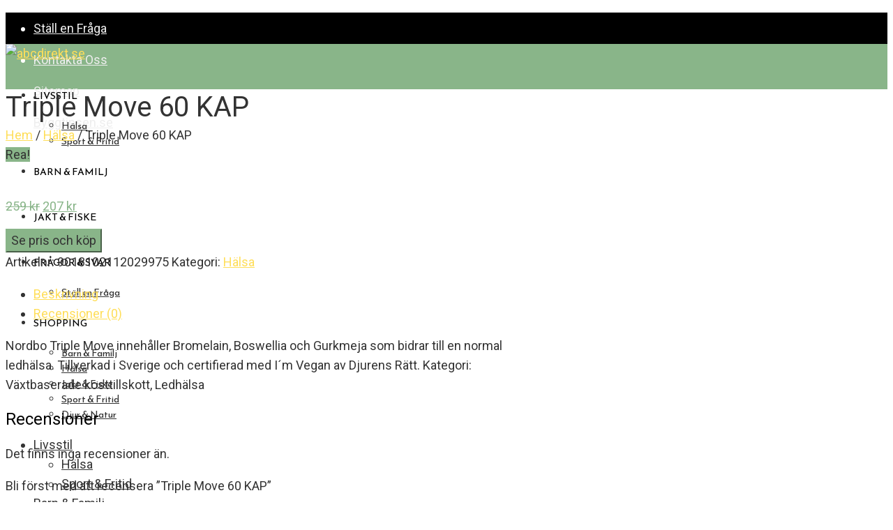

--- FILE ---
content_type: text/html; charset=UTF-8
request_url: https://www.abcdirekt.se/produkt/triple-move-60-kap/
body_size: 28091
content:
<!DOCTYPE html>
<html lang="sv-SE" prefix="og: https://ogp.me/ns#">
    <head>
        <meta charset="UTF-8">
        <meta name="viewport" content="width=device-width, initial-scale=1">
        <link rel="profile" href="http://gmpg.org/xfn/11">
        <link rel="pingback" href="https://www.abcdirekt.se/xmlrpc.php">

        
<!-- Sökmotoroptimering av Rank Math – https://rankmath.com/ -->
<title>Triple Move 60 KAP - ABCdirekt.se</title>
<meta name="description" content="Nordbo Triple Move innehåller Bromelain, Boswellia och Gurkmeja som bidrar till en normal ledhälsa. Tillverkad i Sverige och certifierad med I´m Vegan av"/>
<meta name="robots" content="follow, index, max-snippet:-1, max-video-preview:-1, max-image-preview:large"/>
<link rel="canonical" href="https://www.abcdirekt.se/produkt/triple-move-60-kap/" />
<meta property="og:locale" content="sv_SE" />
<meta property="og:type" content="product" />
<meta property="og:title" content="Triple Move 60 KAP - ABCdirekt.se" />
<meta property="og:description" content="Nordbo Triple Move innehåller Bromelain, Boswellia och Gurkmeja som bidrar till en normal ledhälsa. Tillverkad i Sverige och certifierad med I´m Vegan av" />
<meta property="og:url" content="https://www.abcdirekt.se/produkt/triple-move-60-kap/" />
<meta property="og:site_name" content="ABCdirekt.se" />
<meta property="og:updated_time" content="2022-05-14T04:18:21+02:00" />
<meta property="og:image" content="https://usercontent.one/wp/www.abcdirekt.se/wp-content/uploads/2022/04/Triple-Move-60-KAP.jpg?media=1672523532" />
<meta property="og:image:secure_url" content="https://usercontent.one/wp/www.abcdirekt.se/wp-content/uploads/2022/04/Triple-Move-60-KAP.jpg?media=1672523532" />
<meta property="og:image:width" content="800" />
<meta property="og:image:height" content="800" />
<meta property="og:image:alt" content="Triple Move 60 KAP" />
<meta property="og:image:type" content="image/jpeg" />
<meta property="product:price:amount" content="207.20" />
<meta property="product:price:currency" content="SEK" />
<meta property="product:availability" content="instock" />
<meta name="twitter:card" content="summary_large_image" />
<meta name="twitter:title" content="Triple Move 60 KAP - ABCdirekt.se" />
<meta name="twitter:description" content="Nordbo Triple Move innehåller Bromelain, Boswellia och Gurkmeja som bidrar till en normal ledhälsa. Tillverkad i Sverige och certifierad med I´m Vegan av" />
<meta name="twitter:image" content="https://usercontent.one/wp/www.abcdirekt.se/wp-content/uploads/2022/04/Triple-Move-60-KAP.jpg?media=1672523532" />
<meta name="twitter:label1" content="Pris" />
<meta name="twitter:data1" content="207&nbsp;&#107;&#114;" />
<meta name="twitter:label2" content="Tillgänglighet" />
<meta name="twitter:data2" content="I lager" />
<script type="application/ld+json" class="rank-math-schema">{"@context":"https://schema.org","@graph":[{"@type":["Person","Organization"],"@id":"https://www.abcdirekt.se/#person","name":"ABCdirekt","sameAs":["https://www.facebook.com/abcdirekt.se/"],"logo":{"@type":"ImageObject","@id":"https://www.abcdirekt.se/#logo","url":"https://www.abcdirekt.se/wp-content/uploads/2022/04/cropped-A-B-C-2.png","contentUrl":"https://www.abcdirekt.se/wp-content/uploads/2022/04/cropped-A-B-C-2.png","caption":"ABCdirekt","inLanguage":"sv-SE","width":"320","height":"183"},"image":{"@type":"ImageObject","@id":"https://www.abcdirekt.se/#logo","url":"https://www.abcdirekt.se/wp-content/uploads/2022/04/cropped-A-B-C-2.png","contentUrl":"https://www.abcdirekt.se/wp-content/uploads/2022/04/cropped-A-B-C-2.png","caption":"ABCdirekt","inLanguage":"sv-SE","width":"320","height":"183"}},{"@type":"WebSite","@id":"https://www.abcdirekt.se/#website","url":"https://www.abcdirekt.se","name":"ABCdirekt","publisher":{"@id":"https://www.abcdirekt.se/#person"},"inLanguage":"sv-SE"},{"@type":"ImageObject","@id":"https://www.abcdirekt.se/wp-content/uploads/2022/04/Triple-Move-60-KAP.jpg","url":"https://www.abcdirekt.se/wp-content/uploads/2022/04/Triple-Move-60-KAP.jpg","width":"800","height":"800","caption":"Triple Move 60 KAP","inLanguage":"sv-SE"},{"@type":"BreadcrumbList","@id":"https://www.abcdirekt.se/produkt/triple-move-60-kap/#breadcrumb","itemListElement":[{"@type":"ListItem","position":"1","item":{"@id":"https://www.abcdirekt.se","name":"Hem"}},{"@type":"ListItem","position":"2","item":{"@id":"https://www.abcdirekt.se/produkt-kategori/halsa/","name":"H\u00e4lsa"}},{"@type":"ListItem","position":"3","item":{"@id":"https://www.abcdirekt.se/produkt/triple-move-60-kap/","name":"Triple Move 60 KAP"}}]},{"@type":"ItemPage","@id":"https://www.abcdirekt.se/produkt/triple-move-60-kap/#webpage","url":"https://www.abcdirekt.se/produkt/triple-move-60-kap/","name":"Triple Move 60 KAP - ABCdirekt.se","datePublished":"2022-04-22T20:09:36+02:00","dateModified":"2022-05-14T04:18:21+02:00","isPartOf":{"@id":"https://www.abcdirekt.se/#website"},"primaryImageOfPage":{"@id":"https://www.abcdirekt.se/wp-content/uploads/2022/04/Triple-Move-60-KAP.jpg"},"inLanguage":"sv-SE","breadcrumb":{"@id":"https://www.abcdirekt.se/produkt/triple-move-60-kap/#breadcrumb"}},{"@type":"Product","name":"Triple Move 60 KAP - ABCdirekt.se","description":"Nordbo Triple Move inneh\u00e5ller Bromelain, Boswellia och Gurkmeja som bidrar till en normal ledh\u00e4lsa. Tillverkad i Sverige och certifierad med I\u00b4m Vegan av Djurens R\u00e4tt. Kategori: V\u00e4xtbaserade kosttillskott, Ledh\u00e4lsa","sku":"9018102112029975","category":"H\u00e4lsa","mainEntityOfPage":{"@id":"https://www.abcdirekt.se/produkt/triple-move-60-kap/#webpage"},"image":[{"@type":"ImageObject","url":"https://www.abcdirekt.se/wp-content/uploads/2022/04/Triple-Move-60-KAP.jpg","height":"800","width":"800"}],"offers":{"@type":"Offer","price":"207","priceCurrency":"SEK","priceValidUntil":"2027-12-31","availability":"https://schema.org/InStock","itemCondition":"NewCondition","url":"https://www.abcdirekt.se/produkt/triple-move-60-kap/","seller":{"@type":"Person","@id":"https://www.abcdirekt.se/","name":"ABCdirekt","url":"https://www.abcdirekt.se"}},"@id":"https://www.abcdirekt.se/produkt/triple-move-60-kap/#richSnippet"}]}</script>
<!-- /Rank Math SEO-tillägg för WordPress -->

<link rel='dns-prefetch' href='//www.googletagmanager.com' />
<link rel='dns-prefetch' href='//fonts.googleapis.com' />
<link rel="alternate" type="application/rss+xml" title="ABCdirekt.se &raquo; Webbflöde" href="https://www.abcdirekt.se/feed/" />
<link rel="alternate" type="application/rss+xml" title="ABCdirekt.se &raquo; Kommentarsflöde" href="https://www.abcdirekt.se/comments/feed/" />
<link rel="alternate" type="application/rss+xml" title="ABCdirekt.se &raquo; Kommentarsflöde för Triple Move 60 KAP" href="https://www.abcdirekt.se/produkt/triple-move-60-kap/feed/" />
<style type="text/css">.brave_popup{display:none}</style><script data-no-optimize="1"> var brave_popup_data = {}; var bravepop_emailValidation=false; var brave_popup_videos = {};  var brave_popup_formData = {};var brave_popup_adminUser = false; var brave_popup_pageInfo = {"type":"single","pageID":10550,"singleType":"product"};  var bravepop_emailSuggestions={};</script><link rel="alternate" title="oEmbed (JSON)" type="application/json+oembed" href="https://www.abcdirekt.se/wp-json/oembed/1.0/embed?url=https%3A%2F%2Fwww.abcdirekt.se%2Fprodukt%2Ftriple-move-60-kap%2F" />
<link rel="alternate" title="oEmbed (XML)" type="text/xml+oembed" href="https://www.abcdirekt.se/wp-json/oembed/1.0/embed?url=https%3A%2F%2Fwww.abcdirekt.se%2Fprodukt%2Ftriple-move-60-kap%2F&#038;format=xml" />
<style id='wp-img-auto-sizes-contain-inline-css' type='text/css'>
img:is([sizes=auto i],[sizes^="auto," i]){contain-intrinsic-size:3000px 1500px}
/*# sourceURL=wp-img-auto-sizes-contain-inline-css */
</style>
<link rel='stylesheet' id='dashicons-css' href='https://www.abcdirekt.se/wp-includes/css/dashicons.min.css?ver=6.9' type='text/css' media='all' />
<link rel='stylesheet' id='menu-icons-extra-css' href='https://usercontent.one/wp/www.abcdirekt.se/wp-content/themes/viral-pro/inc/assets/menu-icons/css/extra.min.css?ver=0.10.2&media=1672523532' type='text/css' media='all' />
<style id='wp-emoji-styles-inline-css' type='text/css'>

	img.wp-smiley, img.emoji {
		display: inline !important;
		border: none !important;
		box-shadow: none !important;
		height: 1em !important;
		width: 1em !important;
		margin: 0 0.07em !important;
		vertical-align: -0.1em !important;
		background: none !important;
		padding: 0 !important;
	}
/*# sourceURL=wp-emoji-styles-inline-css */
</style>
<style id='wp-block-library-inline-css' type='text/css'>
:root{--wp-block-synced-color:#7a00df;--wp-block-synced-color--rgb:122,0,223;--wp-bound-block-color:var(--wp-block-synced-color);--wp-editor-canvas-background:#ddd;--wp-admin-theme-color:#007cba;--wp-admin-theme-color--rgb:0,124,186;--wp-admin-theme-color-darker-10:#006ba1;--wp-admin-theme-color-darker-10--rgb:0,107,160.5;--wp-admin-theme-color-darker-20:#005a87;--wp-admin-theme-color-darker-20--rgb:0,90,135;--wp-admin-border-width-focus:2px}@media (min-resolution:192dpi){:root{--wp-admin-border-width-focus:1.5px}}.wp-element-button{cursor:pointer}:root .has-very-light-gray-background-color{background-color:#eee}:root .has-very-dark-gray-background-color{background-color:#313131}:root .has-very-light-gray-color{color:#eee}:root .has-very-dark-gray-color{color:#313131}:root .has-vivid-green-cyan-to-vivid-cyan-blue-gradient-background{background:linear-gradient(135deg,#00d084,#0693e3)}:root .has-purple-crush-gradient-background{background:linear-gradient(135deg,#34e2e4,#4721fb 50%,#ab1dfe)}:root .has-hazy-dawn-gradient-background{background:linear-gradient(135deg,#faaca8,#dad0ec)}:root .has-subdued-olive-gradient-background{background:linear-gradient(135deg,#fafae1,#67a671)}:root .has-atomic-cream-gradient-background{background:linear-gradient(135deg,#fdd79a,#004a59)}:root .has-nightshade-gradient-background{background:linear-gradient(135deg,#330968,#31cdcf)}:root .has-midnight-gradient-background{background:linear-gradient(135deg,#020381,#2874fc)}:root{--wp--preset--font-size--normal:16px;--wp--preset--font-size--huge:42px}.has-regular-font-size{font-size:1em}.has-larger-font-size{font-size:2.625em}.has-normal-font-size{font-size:var(--wp--preset--font-size--normal)}.has-huge-font-size{font-size:var(--wp--preset--font-size--huge)}.has-text-align-center{text-align:center}.has-text-align-left{text-align:left}.has-text-align-right{text-align:right}.has-fit-text{white-space:nowrap!important}#end-resizable-editor-section{display:none}.aligncenter{clear:both}.items-justified-left{justify-content:flex-start}.items-justified-center{justify-content:center}.items-justified-right{justify-content:flex-end}.items-justified-space-between{justify-content:space-between}.screen-reader-text{border:0;clip-path:inset(50%);height:1px;margin:-1px;overflow:hidden;padding:0;position:absolute;width:1px;word-wrap:normal!important}.screen-reader-text:focus{background-color:#ddd;clip-path:none;color:#444;display:block;font-size:1em;height:auto;left:5px;line-height:normal;padding:15px 23px 14px;text-decoration:none;top:5px;width:auto;z-index:100000}html :where(.has-border-color){border-style:solid}html :where([style*=border-top-color]){border-top-style:solid}html :where([style*=border-right-color]){border-right-style:solid}html :where([style*=border-bottom-color]){border-bottom-style:solid}html :where([style*=border-left-color]){border-left-style:solid}html :where([style*=border-width]){border-style:solid}html :where([style*=border-top-width]){border-top-style:solid}html :where([style*=border-right-width]){border-right-style:solid}html :where([style*=border-bottom-width]){border-bottom-style:solid}html :where([style*=border-left-width]){border-left-style:solid}html :where(img[class*=wp-image-]){height:auto;max-width:100%}:where(figure){margin:0 0 1em}html :where(.is-position-sticky){--wp-admin--admin-bar--position-offset:var(--wp-admin--admin-bar--height,0px)}@media screen and (max-width:600px){html :where(.is-position-sticky){--wp-admin--admin-bar--position-offset:0px}}

/*# sourceURL=wp-block-library-inline-css */
</style><style id='wp-block-image-inline-css' type='text/css'>
.wp-block-image>a,.wp-block-image>figure>a{display:inline-block}.wp-block-image img{box-sizing:border-box;height:auto;max-width:100%;vertical-align:bottom}@media not (prefers-reduced-motion){.wp-block-image img.hide{visibility:hidden}.wp-block-image img.show{animation:show-content-image .4s}}.wp-block-image[style*=border-radius] img,.wp-block-image[style*=border-radius]>a{border-radius:inherit}.wp-block-image.has-custom-border img{box-sizing:border-box}.wp-block-image.aligncenter{text-align:center}.wp-block-image.alignfull>a,.wp-block-image.alignwide>a{width:100%}.wp-block-image.alignfull img,.wp-block-image.alignwide img{height:auto;width:100%}.wp-block-image .aligncenter,.wp-block-image .alignleft,.wp-block-image .alignright,.wp-block-image.aligncenter,.wp-block-image.alignleft,.wp-block-image.alignright{display:table}.wp-block-image .aligncenter>figcaption,.wp-block-image .alignleft>figcaption,.wp-block-image .alignright>figcaption,.wp-block-image.aligncenter>figcaption,.wp-block-image.alignleft>figcaption,.wp-block-image.alignright>figcaption{caption-side:bottom;display:table-caption}.wp-block-image .alignleft{float:left;margin:.5em 1em .5em 0}.wp-block-image .alignright{float:right;margin:.5em 0 .5em 1em}.wp-block-image .aligncenter{margin-left:auto;margin-right:auto}.wp-block-image :where(figcaption){margin-bottom:1em;margin-top:.5em}.wp-block-image.is-style-circle-mask img{border-radius:9999px}@supports ((-webkit-mask-image:none) or (mask-image:none)) or (-webkit-mask-image:none){.wp-block-image.is-style-circle-mask img{border-radius:0;-webkit-mask-image:url('data:image/svg+xml;utf8,<svg viewBox="0 0 100 100" xmlns="http://www.w3.org/2000/svg"><circle cx="50" cy="50" r="50"/></svg>');mask-image:url('data:image/svg+xml;utf8,<svg viewBox="0 0 100 100" xmlns="http://www.w3.org/2000/svg"><circle cx="50" cy="50" r="50"/></svg>');mask-mode:alpha;-webkit-mask-position:center;mask-position:center;-webkit-mask-repeat:no-repeat;mask-repeat:no-repeat;-webkit-mask-size:contain;mask-size:contain}}:root :where(.wp-block-image.is-style-rounded img,.wp-block-image .is-style-rounded img){border-radius:9999px}.wp-block-image figure{margin:0}.wp-lightbox-container{display:flex;flex-direction:column;position:relative}.wp-lightbox-container img{cursor:zoom-in}.wp-lightbox-container img:hover+button{opacity:1}.wp-lightbox-container button{align-items:center;backdrop-filter:blur(16px) saturate(180%);background-color:#5a5a5a40;border:none;border-radius:4px;cursor:zoom-in;display:flex;height:20px;justify-content:center;opacity:0;padding:0;position:absolute;right:16px;text-align:center;top:16px;width:20px;z-index:100}@media not (prefers-reduced-motion){.wp-lightbox-container button{transition:opacity .2s ease}}.wp-lightbox-container button:focus-visible{outline:3px auto #5a5a5a40;outline:3px auto -webkit-focus-ring-color;outline-offset:3px}.wp-lightbox-container button:hover{cursor:pointer;opacity:1}.wp-lightbox-container button:focus{opacity:1}.wp-lightbox-container button:focus,.wp-lightbox-container button:hover,.wp-lightbox-container button:not(:hover):not(:active):not(.has-background){background-color:#5a5a5a40;border:none}.wp-lightbox-overlay{box-sizing:border-box;cursor:zoom-out;height:100vh;left:0;overflow:hidden;position:fixed;top:0;visibility:hidden;width:100%;z-index:100000}.wp-lightbox-overlay .close-button{align-items:center;cursor:pointer;display:flex;justify-content:center;min-height:40px;min-width:40px;padding:0;position:absolute;right:calc(env(safe-area-inset-right) + 16px);top:calc(env(safe-area-inset-top) + 16px);z-index:5000000}.wp-lightbox-overlay .close-button:focus,.wp-lightbox-overlay .close-button:hover,.wp-lightbox-overlay .close-button:not(:hover):not(:active):not(.has-background){background:none;border:none}.wp-lightbox-overlay .lightbox-image-container{height:var(--wp--lightbox-container-height);left:50%;overflow:hidden;position:absolute;top:50%;transform:translate(-50%,-50%);transform-origin:top left;width:var(--wp--lightbox-container-width);z-index:9999999999}.wp-lightbox-overlay .wp-block-image{align-items:center;box-sizing:border-box;display:flex;height:100%;justify-content:center;margin:0;position:relative;transform-origin:0 0;width:100%;z-index:3000000}.wp-lightbox-overlay .wp-block-image img{height:var(--wp--lightbox-image-height);min-height:var(--wp--lightbox-image-height);min-width:var(--wp--lightbox-image-width);width:var(--wp--lightbox-image-width)}.wp-lightbox-overlay .wp-block-image figcaption{display:none}.wp-lightbox-overlay button{background:none;border:none}.wp-lightbox-overlay .scrim{background-color:#fff;height:100%;opacity:.9;position:absolute;width:100%;z-index:2000000}.wp-lightbox-overlay.active{visibility:visible}@media not (prefers-reduced-motion){.wp-lightbox-overlay.active{animation:turn-on-visibility .25s both}.wp-lightbox-overlay.active img{animation:turn-on-visibility .35s both}.wp-lightbox-overlay.show-closing-animation:not(.active){animation:turn-off-visibility .35s both}.wp-lightbox-overlay.show-closing-animation:not(.active) img{animation:turn-off-visibility .25s both}.wp-lightbox-overlay.zoom.active{animation:none;opacity:1;visibility:visible}.wp-lightbox-overlay.zoom.active .lightbox-image-container{animation:lightbox-zoom-in .4s}.wp-lightbox-overlay.zoom.active .lightbox-image-container img{animation:none}.wp-lightbox-overlay.zoom.active .scrim{animation:turn-on-visibility .4s forwards}.wp-lightbox-overlay.zoom.show-closing-animation:not(.active){animation:none}.wp-lightbox-overlay.zoom.show-closing-animation:not(.active) .lightbox-image-container{animation:lightbox-zoom-out .4s}.wp-lightbox-overlay.zoom.show-closing-animation:not(.active) .lightbox-image-container img{animation:none}.wp-lightbox-overlay.zoom.show-closing-animation:not(.active) .scrim{animation:turn-off-visibility .4s forwards}}@keyframes show-content-image{0%{visibility:hidden}99%{visibility:hidden}to{visibility:visible}}@keyframes turn-on-visibility{0%{opacity:0}to{opacity:1}}@keyframes turn-off-visibility{0%{opacity:1;visibility:visible}99%{opacity:0;visibility:visible}to{opacity:0;visibility:hidden}}@keyframes lightbox-zoom-in{0%{transform:translate(calc((-100vw + var(--wp--lightbox-scrollbar-width))/2 + var(--wp--lightbox-initial-left-position)),calc(-50vh + var(--wp--lightbox-initial-top-position))) scale(var(--wp--lightbox-scale))}to{transform:translate(-50%,-50%) scale(1)}}@keyframes lightbox-zoom-out{0%{transform:translate(-50%,-50%) scale(1);visibility:visible}99%{visibility:visible}to{transform:translate(calc((-100vw + var(--wp--lightbox-scrollbar-width))/2 + var(--wp--lightbox-initial-left-position)),calc(-50vh + var(--wp--lightbox-initial-top-position))) scale(var(--wp--lightbox-scale));visibility:hidden}}
/*# sourceURL=https://www.abcdirekt.se/wp-includes/blocks/image/style.min.css */
</style>
<style id='wp-block-image-theme-inline-css' type='text/css'>
:root :where(.wp-block-image figcaption){color:#555;font-size:13px;text-align:center}.is-dark-theme :root :where(.wp-block-image figcaption){color:#ffffffa6}.wp-block-image{margin:0 0 1em}
/*# sourceURL=https://www.abcdirekt.se/wp-includes/blocks/image/theme.min.css */
</style>
<style id='wp-block-paragraph-inline-css' type='text/css'>
.is-small-text{font-size:.875em}.is-regular-text{font-size:1em}.is-large-text{font-size:2.25em}.is-larger-text{font-size:3em}.has-drop-cap:not(:focus):first-letter{float:left;font-size:8.4em;font-style:normal;font-weight:100;line-height:.68;margin:.05em .1em 0 0;text-transform:uppercase}body.rtl .has-drop-cap:not(:focus):first-letter{float:none;margin-left:.1em}p.has-drop-cap.has-background{overflow:hidden}:root :where(p.has-background){padding:1.25em 2.375em}:where(p.has-text-color:not(.has-link-color)) a{color:inherit}p.has-text-align-left[style*="writing-mode:vertical-lr"],p.has-text-align-right[style*="writing-mode:vertical-rl"]{rotate:180deg}
/*# sourceURL=https://www.abcdirekt.se/wp-includes/blocks/paragraph/style.min.css */
</style>
<link rel='stylesheet' id='wc-blocks-style-css' href='https://usercontent.one/wp/www.abcdirekt.se/wp-content/plugins/woocommerce/assets/client/blocks/wc-blocks.css?ver=wc-9.7.2&media=1672523532' type='text/css' media='all' />
<link rel='stylesheet' id='wc-blocks-style-product-categories-css' href='https://usercontent.one/wp/www.abcdirekt.se/wp-content/plugins/woocommerce/assets/client/blocks/product-categories.css?ver=wc-9.7.2&media=1672523532' type='text/css' media='all' />
<link rel='stylesheet' id='wc-blocks-style-product-search-css' href='https://usercontent.one/wp/www.abcdirekt.se/wp-content/plugins/woocommerce/assets/client/blocks/product-search.css?ver=wc-9.7.2&media=1672523532' type='text/css' media='all' />
<style id='global-styles-inline-css' type='text/css'>
:root{--wp--preset--aspect-ratio--square: 1;--wp--preset--aspect-ratio--4-3: 4/3;--wp--preset--aspect-ratio--3-4: 3/4;--wp--preset--aspect-ratio--3-2: 3/2;--wp--preset--aspect-ratio--2-3: 2/3;--wp--preset--aspect-ratio--16-9: 16/9;--wp--preset--aspect-ratio--9-16: 9/16;--wp--preset--color--black: #000000;--wp--preset--color--cyan-bluish-gray: #abb8c3;--wp--preset--color--white: #ffffff;--wp--preset--color--pale-pink: #f78da7;--wp--preset--color--vivid-red: #cf2e2e;--wp--preset--color--luminous-vivid-orange: #ff6900;--wp--preset--color--luminous-vivid-amber: #fcb900;--wp--preset--color--light-green-cyan: #7bdcb5;--wp--preset--color--vivid-green-cyan: #00d084;--wp--preset--color--pale-cyan-blue: #8ed1fc;--wp--preset--color--vivid-cyan-blue: #0693e3;--wp--preset--color--vivid-purple: #9b51e0;--wp--preset--gradient--vivid-cyan-blue-to-vivid-purple: linear-gradient(135deg,rgb(6,147,227) 0%,rgb(155,81,224) 100%);--wp--preset--gradient--light-green-cyan-to-vivid-green-cyan: linear-gradient(135deg,rgb(122,220,180) 0%,rgb(0,208,130) 100%);--wp--preset--gradient--luminous-vivid-amber-to-luminous-vivid-orange: linear-gradient(135deg,rgb(252,185,0) 0%,rgb(255,105,0) 100%);--wp--preset--gradient--luminous-vivid-orange-to-vivid-red: linear-gradient(135deg,rgb(255,105,0) 0%,rgb(207,46,46) 100%);--wp--preset--gradient--very-light-gray-to-cyan-bluish-gray: linear-gradient(135deg,rgb(238,238,238) 0%,rgb(169,184,195) 100%);--wp--preset--gradient--cool-to-warm-spectrum: linear-gradient(135deg,rgb(74,234,220) 0%,rgb(151,120,209) 20%,rgb(207,42,186) 40%,rgb(238,44,130) 60%,rgb(251,105,98) 80%,rgb(254,248,76) 100%);--wp--preset--gradient--blush-light-purple: linear-gradient(135deg,rgb(255,206,236) 0%,rgb(152,150,240) 100%);--wp--preset--gradient--blush-bordeaux: linear-gradient(135deg,rgb(254,205,165) 0%,rgb(254,45,45) 50%,rgb(107,0,62) 100%);--wp--preset--gradient--luminous-dusk: linear-gradient(135deg,rgb(255,203,112) 0%,rgb(199,81,192) 50%,rgb(65,88,208) 100%);--wp--preset--gradient--pale-ocean: linear-gradient(135deg,rgb(255,245,203) 0%,rgb(182,227,212) 50%,rgb(51,167,181) 100%);--wp--preset--gradient--electric-grass: linear-gradient(135deg,rgb(202,248,128) 0%,rgb(113,206,126) 100%);--wp--preset--gradient--midnight: linear-gradient(135deg,rgb(2,3,129) 0%,rgb(40,116,252) 100%);--wp--preset--font-size--small: 13px;--wp--preset--font-size--medium: 20px;--wp--preset--font-size--large: 36px;--wp--preset--font-size--x-large: 42px;--wp--preset--font-family--inter: "Inter", sans-serif;--wp--preset--font-family--cardo: Cardo;--wp--preset--spacing--20: 0.44rem;--wp--preset--spacing--30: 0.67rem;--wp--preset--spacing--40: 1rem;--wp--preset--spacing--50: 1.5rem;--wp--preset--spacing--60: 2.25rem;--wp--preset--spacing--70: 3.38rem;--wp--preset--spacing--80: 5.06rem;--wp--preset--shadow--natural: 6px 6px 9px rgba(0, 0, 0, 0.2);--wp--preset--shadow--deep: 12px 12px 50px rgba(0, 0, 0, 0.4);--wp--preset--shadow--sharp: 6px 6px 0px rgba(0, 0, 0, 0.2);--wp--preset--shadow--outlined: 6px 6px 0px -3px rgb(255, 255, 255), 6px 6px rgb(0, 0, 0);--wp--preset--shadow--crisp: 6px 6px 0px rgb(0, 0, 0);}:where(.is-layout-flex){gap: 0.5em;}:where(.is-layout-grid){gap: 0.5em;}body .is-layout-flex{display: flex;}.is-layout-flex{flex-wrap: wrap;align-items: center;}.is-layout-flex > :is(*, div){margin: 0;}body .is-layout-grid{display: grid;}.is-layout-grid > :is(*, div){margin: 0;}:where(.wp-block-columns.is-layout-flex){gap: 2em;}:where(.wp-block-columns.is-layout-grid){gap: 2em;}:where(.wp-block-post-template.is-layout-flex){gap: 1.25em;}:where(.wp-block-post-template.is-layout-grid){gap: 1.25em;}.has-black-color{color: var(--wp--preset--color--black) !important;}.has-cyan-bluish-gray-color{color: var(--wp--preset--color--cyan-bluish-gray) !important;}.has-white-color{color: var(--wp--preset--color--white) !important;}.has-pale-pink-color{color: var(--wp--preset--color--pale-pink) !important;}.has-vivid-red-color{color: var(--wp--preset--color--vivid-red) !important;}.has-luminous-vivid-orange-color{color: var(--wp--preset--color--luminous-vivid-orange) !important;}.has-luminous-vivid-amber-color{color: var(--wp--preset--color--luminous-vivid-amber) !important;}.has-light-green-cyan-color{color: var(--wp--preset--color--light-green-cyan) !important;}.has-vivid-green-cyan-color{color: var(--wp--preset--color--vivid-green-cyan) !important;}.has-pale-cyan-blue-color{color: var(--wp--preset--color--pale-cyan-blue) !important;}.has-vivid-cyan-blue-color{color: var(--wp--preset--color--vivid-cyan-blue) !important;}.has-vivid-purple-color{color: var(--wp--preset--color--vivid-purple) !important;}.has-black-background-color{background-color: var(--wp--preset--color--black) !important;}.has-cyan-bluish-gray-background-color{background-color: var(--wp--preset--color--cyan-bluish-gray) !important;}.has-white-background-color{background-color: var(--wp--preset--color--white) !important;}.has-pale-pink-background-color{background-color: var(--wp--preset--color--pale-pink) !important;}.has-vivid-red-background-color{background-color: var(--wp--preset--color--vivid-red) !important;}.has-luminous-vivid-orange-background-color{background-color: var(--wp--preset--color--luminous-vivid-orange) !important;}.has-luminous-vivid-amber-background-color{background-color: var(--wp--preset--color--luminous-vivid-amber) !important;}.has-light-green-cyan-background-color{background-color: var(--wp--preset--color--light-green-cyan) !important;}.has-vivid-green-cyan-background-color{background-color: var(--wp--preset--color--vivid-green-cyan) !important;}.has-pale-cyan-blue-background-color{background-color: var(--wp--preset--color--pale-cyan-blue) !important;}.has-vivid-cyan-blue-background-color{background-color: var(--wp--preset--color--vivid-cyan-blue) !important;}.has-vivid-purple-background-color{background-color: var(--wp--preset--color--vivid-purple) !important;}.has-black-border-color{border-color: var(--wp--preset--color--black) !important;}.has-cyan-bluish-gray-border-color{border-color: var(--wp--preset--color--cyan-bluish-gray) !important;}.has-white-border-color{border-color: var(--wp--preset--color--white) !important;}.has-pale-pink-border-color{border-color: var(--wp--preset--color--pale-pink) !important;}.has-vivid-red-border-color{border-color: var(--wp--preset--color--vivid-red) !important;}.has-luminous-vivid-orange-border-color{border-color: var(--wp--preset--color--luminous-vivid-orange) !important;}.has-luminous-vivid-amber-border-color{border-color: var(--wp--preset--color--luminous-vivid-amber) !important;}.has-light-green-cyan-border-color{border-color: var(--wp--preset--color--light-green-cyan) !important;}.has-vivid-green-cyan-border-color{border-color: var(--wp--preset--color--vivid-green-cyan) !important;}.has-pale-cyan-blue-border-color{border-color: var(--wp--preset--color--pale-cyan-blue) !important;}.has-vivid-cyan-blue-border-color{border-color: var(--wp--preset--color--vivid-cyan-blue) !important;}.has-vivid-purple-border-color{border-color: var(--wp--preset--color--vivid-purple) !important;}.has-vivid-cyan-blue-to-vivid-purple-gradient-background{background: var(--wp--preset--gradient--vivid-cyan-blue-to-vivid-purple) !important;}.has-light-green-cyan-to-vivid-green-cyan-gradient-background{background: var(--wp--preset--gradient--light-green-cyan-to-vivid-green-cyan) !important;}.has-luminous-vivid-amber-to-luminous-vivid-orange-gradient-background{background: var(--wp--preset--gradient--luminous-vivid-amber-to-luminous-vivid-orange) !important;}.has-luminous-vivid-orange-to-vivid-red-gradient-background{background: var(--wp--preset--gradient--luminous-vivid-orange-to-vivid-red) !important;}.has-very-light-gray-to-cyan-bluish-gray-gradient-background{background: var(--wp--preset--gradient--very-light-gray-to-cyan-bluish-gray) !important;}.has-cool-to-warm-spectrum-gradient-background{background: var(--wp--preset--gradient--cool-to-warm-spectrum) !important;}.has-blush-light-purple-gradient-background{background: var(--wp--preset--gradient--blush-light-purple) !important;}.has-blush-bordeaux-gradient-background{background: var(--wp--preset--gradient--blush-bordeaux) !important;}.has-luminous-dusk-gradient-background{background: var(--wp--preset--gradient--luminous-dusk) !important;}.has-pale-ocean-gradient-background{background: var(--wp--preset--gradient--pale-ocean) !important;}.has-electric-grass-gradient-background{background: var(--wp--preset--gradient--electric-grass) !important;}.has-midnight-gradient-background{background: var(--wp--preset--gradient--midnight) !important;}.has-small-font-size{font-size: var(--wp--preset--font-size--small) !important;}.has-medium-font-size{font-size: var(--wp--preset--font-size--medium) !important;}.has-large-font-size{font-size: var(--wp--preset--font-size--large) !important;}.has-x-large-font-size{font-size: var(--wp--preset--font-size--x-large) !important;}
/*# sourceURL=global-styles-inline-css */
</style>

<style id='classic-theme-styles-inline-css' type='text/css'>
/*! This file is auto-generated */
.wp-block-button__link{color:#fff;background-color:#32373c;border-radius:9999px;box-shadow:none;text-decoration:none;padding:calc(.667em + 2px) calc(1.333em + 2px);font-size:1.125em}.wp-block-file__button{background:#32373c;color:#fff;text-decoration:none}
/*# sourceURL=/wp-includes/css/classic-themes.min.css */
</style>
<link rel='stylesheet' id='photoswipe-css' href='https://usercontent.one/wp/www.abcdirekt.se/wp-content/plugins/woocommerce/assets/css/photoswipe/photoswipe.min.css?ver=9.7.2&media=1672523532' type='text/css' media='all' />
<link rel='stylesheet' id='photoswipe-default-skin-css' href='https://usercontent.one/wp/www.abcdirekt.se/wp-content/plugins/woocommerce/assets/css/photoswipe/default-skin/default-skin.min.css?ver=9.7.2&media=1672523532' type='text/css' media='all' />
<link rel='stylesheet' id='woocommerce-layout-css' href='https://usercontent.one/wp/www.abcdirekt.se/wp-content/plugins/woocommerce/assets/css/woocommerce-layout.css?ver=9.7.2&media=1672523532' type='text/css' media='all' />
<link rel='stylesheet' id='woocommerce-smallscreen-css' href='https://usercontent.one/wp/www.abcdirekt.se/wp-content/plugins/woocommerce/assets/css/woocommerce-smallscreen.css?ver=9.7.2&media=1672523532' type='text/css' media='only screen and (max-width: 768px)' />
<link rel='stylesheet' id='woocommerce-general-css' href='https://usercontent.one/wp/www.abcdirekt.se/wp-content/plugins/woocommerce/assets/css/woocommerce.css?ver=9.7.2&media=1672523532' type='text/css' media='all' />
<style id='woocommerce-inline-inline-css' type='text/css'>
.woocommerce form .form-row .required { visibility: visible; }
/*# sourceURL=woocommerce-inline-inline-css */
</style>
<link rel='stylesheet' id='brands-styles-css' href='https://usercontent.one/wp/www.abcdirekt.se/wp-content/plugins/woocommerce/assets/css/brands.css?ver=9.7.2&media=1672523532' type='text/css' media='all' />
<link rel='stylesheet' id='viral-pro-loaders-css' href='https://usercontent.one/wp/www.abcdirekt.se/wp-content/themes/viral-pro/css/loaders.css?ver=1.2.0&media=1672523532' type='text/css' media='all' />
<link rel='stylesheet' id='viral-pro-style-css' href='https://usercontent.one/wp/www.abcdirekt.se/wp-content/themes/viral-pro/style.css?ver=1.2.0&media=1672523532' type='text/css' media='all' />
<style id='viral-pro-style-inline-css' type='text/css'>
.ht-container{max-width:1170px}body.ht-boxed #ht-page{max-width:1250px}#primary{width:66%}#secondary{width:30%}.ht-site-title-tagline a,.ht-site-title a,.ht-site-title-tagline a:hover,.ht-site-title a:hover,.ht-site-description{color:#333333}#ht-preloader-wrap,#preloader-15.loading .finger-item i,#preloader-15.loading .finger-item span:before,#preloader-15.loading .finger-item span:after,#preloader-15.loading .last-finger-item i:after{background:#FFFFFF}#preloader-2 .object,#preloader-3 .object,#preloader-4 .object,#preloader-5 .object,#preloader-6 .object,#preloader-7 .object,#preloader-10 .object,#preloader-11 .object,#preloader-12 .object,#preloader-13 .object,#preloader-14 .object,#preloader-15.loading .finger-item,#preloader-15.loading .last-finger-item,#preloader-15.loading .last-finger-item i,.pacman>div:nth-child(3),.pacman>div:nth-child(4),.pacman>div:nth-child(5),.pacman>div:nth-child(6){background:#000000}#preloader-8 .object,#preloader-9 .object,.pacman>div:first-of-type,.pacman>div:nth-child(2){border-color:#000000}#preloader-1 .object{border-left-color:#000000;border-right-color:#000000}html,body,button,input,select,textarea{font-family:'Roboto',serif;font-weight:400;font-style:normal;text-transform:none;text-decoration:none;font-size:18px;line-height:1.6;;color:#333333}.ht-menu > ul > li > a,a.ht-header-bttn{font-family:'Reem Kufi',serif;font-weight:400;font-style:normal;text-transform:uppercase;text-decoration:none;font-size:14px;line-height:3}.ht-main-title,.single-post .entry-title{font-family:'Roboto',serif;font-weight:400;font-style:normal;text-transform:none;text-decoration:none;font-size:40px;line-height:1.3;;color:#333333}h3.vl-post-title{font-family:'Roboto',serif;font-weight:500;font-style:normal;text-transform:capitalize;text-decoration:none;font-size:16px;line-height:1.3}.vl-block-title span.vl-title,.vp-block-title span.vl-title{font-family:'Roboto',serif;font-weight:700;font-style:normal;text-transform:uppercase;text-decoration:none;font-size:20px;line-height:1.1}.widget-title{font-family:'Roboto',serif;font-weight:700;font-style:normal;text-transform:uppercase;text-decoration:none;font-size:18px;line-height:1.3}h1,h2,h3,h4,h5,h6,.ht-site-title{font-family:'Roboto',serif;font-weight:400;font-style:normal;text-transform:none;text-decoration:none;line-height:1.3}h1,.ht-site-title{font-size:26px}h2{font-size:24px}h3{font-size:22px}h4{font-size:20px}h5{font-size:18px}h6{font-size:16px}.ht-main-navigation,.menu-item-megamenu .widget-title,.menu-item-megamenu .vl-block-title span.vl-title{font-size:14px;font-family:Reem Kufi}.single-ht-megamenu .ht-main-content{font-family:Reem Kufi}.vp-block-filter{line-height:1}.ht-main-content h1,.ht-main-content h2,.ht-main-content h3,.ht-main-content h4,.ht-main-content h5,.ht-main-content h6{color:#000000}.ht-main-content{color:#333333}a{color:#ffde59}a:hover,.woocommerce .woocommerce-breadcrumb a:hover,.breadcrumb-trail a:hover{color:#ffde59}.ht-sidebar-style1 .ht-site-wrapper .widget-area ul ul,.ht-sidebar-style1 .ht-site-wrapper .widget-area li{border-color:rgba(51,51,51,0.05)}.ht-sidebar-style2 .ht-site-wrapper .widget,.ht-sidebar-style2 .ht-site-wrapper .widget-title,.ht-sidebar-style3 .ht-site-wrapper .widget,.ht-sidebar-style5 .ht-site-wrapper .widget,.ht-sidebar-style7 .ht-site-wrapper .widget,.ht-sidebar-style7 .ht-site-wrapper .widget-title,.comment-list .sp-comment-content,.post-navigation,.post-navigation .nav-next,.ht-social-share{border-color:rgba(51,51,51,0.1)}.ht-sidebar-style5 .ht-site-wrapper .widget-title:before,.ht-sidebar-style5 .ht-site-wrapper .widget-title:after{background-color:rgba(51,51,51,0.1)}.single-entry-tags a,.widget-area .tagcloud a{border-color:#333333}.ht-sidebar-style3 .ht-site-wrapper .widget{background:rgba(51,51,51,0.05)}.ht-main-content .widget-title{color:#000000}.ht-sidebar-style1 .ht-site-wrapper .widget-title:after,.ht-sidebar-style3 .ht-site-wrapper .widget-title:after,.ht-sidebar-style6 .ht-site-wrapper .widget-title:after,.ht-sidebar-style7 .ht-site-wrapper .widget:before{background-color:#000000}.ht-ticker-section{background-color:#FFFFFF}.ht-ticker-section .ht-section-wrap{padding-top:20px;padding-bottom:20px;color:#333333}.ht-ticker-section h1,.ht-ticker-section h2,.ht-ticker-section h3,.ht-ticker-section h4,.ht-ticker-section h5,.ht-ticker-section h6{color:#333333}.ht-ticker-section.ht-overwrite-color .vl-block-title span.vl-title{color:#333333}.ht-block-title-style2 .ht-ticker-section.ht-overwrite-color .vl-block-title:after,.ht-block-title-style5 .ht-ticker-section.ht-overwrite-color .vl-block-title span.vl-title:before,.ht-block-title-style7 .ht-ticker-section.ht-overwrite-color .vl-block-title span.vl-title,.ht-block-title-style8 .ht-ticker-section.ht-overwrite-color .vl-block-title span.vl-title,.ht-block-title-style9 .ht-ticker-section.ht-overwrite-color .vl-block-title span.vl-title,.ht-block-title-style9 .ht-ticker-section.ht-overwrite-color .vl-block-title span.vl-title:before,.ht-block-title-style10 .ht-ticker-section.ht-overwrite-color .vl-block-title,.ht-block-title-style11 .ht-ticker-section.ht-overwrite-color .vl-block-title span.vl-title,.ht-block-title-style12 .ht-ticker-section.ht-overwrite-color .vl-block-title{background-color:#0078af}.ht-block-title-style8 .ht-ticker-section.ht-overwrite-color .vl-block-title,.ht-block-title-style9 .ht-ticker-section.ht-overwrite-color .vl-block-title,.ht-block-title-style11 .ht-ticker-section.ht-overwrite-color .vl-block-title{border-color:#0078af}.ht-block-title-style10 .ht-ticker-section.ht-overwrite-color .vl-block-title:before{border-color:#0078af #0078af transparent transparent}.ht-block-title-style2 .ht-ticker-section.ht-overwrite-color .vl-block-title,.ht-block-title-style3 .ht-ticker-section.ht-overwrite-color .vl-block-title,.ht-block-title-style5 .ht-ticker-section.ht-overwrite-color .vl-block-title{border-color:#0078af}.ht-block-title-style4 .ht-ticker-section.ht-overwrite-color .vl-block-title:after,.ht-block-title-style6 .ht-ticker-section.ht-overwrite-color .vl-block-title:before,.ht-block-title-style6 .ht-ticker-section.ht-overwrite-color .vl-block-title:after,.ht-block-title-style7 .ht-ticker-section.ht-overwrite-color .vl-block-title:after{background-color:#0078af}.ht-ticker-section .ht-section-seperator.top-section-seperator{height:60px}.ht-ticker-section .ht-section-seperator.bottom-section-seperator{height:60px}.ht-slider1-section{background-color:#FFFFFF}.ht-slider1-section .ht-section-wrap{padding-top:20px;color:#333333}.ht-slider1-section h1,.ht-slider1-section h2,.ht-slider1-section h3,.ht-slider1-section h4,.ht-slider1-section h5,.ht-slider1-section h6{color:#333333}.ht-slider1-section.ht-overwrite-color .vl-block-title span.vl-title{color:#333333}.ht-block-title-style2 .ht-slider1-section.ht-overwrite-color .vl-block-title:after,.ht-block-title-style5 .ht-slider1-section.ht-overwrite-color .vl-block-title span.vl-title:before,.ht-block-title-style7 .ht-slider1-section.ht-overwrite-color .vl-block-title span.vl-title,.ht-block-title-style8 .ht-slider1-section.ht-overwrite-color .vl-block-title span.vl-title,.ht-block-title-style9 .ht-slider1-section.ht-overwrite-color .vl-block-title span.vl-title,.ht-block-title-style9 .ht-slider1-section.ht-overwrite-color .vl-block-title span.vl-title:before,.ht-block-title-style10 .ht-slider1-section.ht-overwrite-color .vl-block-title,.ht-block-title-style11 .ht-slider1-section.ht-overwrite-color .vl-block-title span.vl-title,.ht-block-title-style12 .ht-slider1-section.ht-overwrite-color .vl-block-title{background-color:#0078af}.ht-block-title-style8 .ht-slider1-section.ht-overwrite-color .vl-block-title,.ht-block-title-style9 .ht-slider1-section.ht-overwrite-color .vl-block-title,.ht-block-title-style11 .ht-slider1-section.ht-overwrite-color .vl-block-title{border-color:#0078af}.ht-block-title-style10 .ht-slider1-section.ht-overwrite-color .vl-block-title:before{border-color:#0078af #0078af transparent transparent}.ht-block-title-style2 .ht-slider1-section.ht-overwrite-color .vl-block-title,.ht-block-title-style3 .ht-slider1-section.ht-overwrite-color .vl-block-title,.ht-block-title-style5 .ht-slider1-section.ht-overwrite-color .vl-block-title{border-color:#0078af}.ht-block-title-style4 .ht-slider1-section.ht-overwrite-color .vl-block-title:after,.ht-block-title-style6 .ht-slider1-section.ht-overwrite-color .vl-block-title:before,.ht-block-title-style6 .ht-slider1-section.ht-overwrite-color .vl-block-title:after,.ht-block-title-style7 .ht-slider1-section.ht-overwrite-color .vl-block-title:after{background-color:#0078af}.ht-slider1-section .ht-section-seperator.top-section-seperator{height:30px}.ht-slider1-section .ht-section-seperator.bottom-section-seperator{height:60px}.ht-slider1-section .top-section-seperator svg{fill:#dd9933}.ht-slider2-section{background-color:#FFFFFF}.ht-slider2-section .ht-section-wrap{padding-top:20px;padding-bottom:20px;color:#333333}.ht-slider2-section h1,.ht-slider2-section h2,.ht-slider2-section h3,.ht-slider2-section h4,.ht-slider2-section h5,.ht-slider2-section h6{color:#333333}.ht-slider2-section.ht-overwrite-color .vl-block-title span.vl-title{color:#333333}.ht-block-title-style2 .ht-slider2-section.ht-overwrite-color .vl-block-title:after,.ht-block-title-style5 .ht-slider2-section.ht-overwrite-color .vl-block-title span.vl-title:before,.ht-block-title-style7 .ht-slider2-section.ht-overwrite-color .vl-block-title span.vl-title,.ht-block-title-style8 .ht-slider2-section.ht-overwrite-color .vl-block-title span.vl-title,.ht-block-title-style9 .ht-slider2-section.ht-overwrite-color .vl-block-title span.vl-title,.ht-block-title-style9 .ht-slider2-section.ht-overwrite-color .vl-block-title span.vl-title:before,.ht-block-title-style10 .ht-slider2-section.ht-overwrite-color .vl-block-title,.ht-block-title-style11 .ht-slider2-section.ht-overwrite-color .vl-block-title span.vl-title,.ht-block-title-style12 .ht-slider2-section.ht-overwrite-color .vl-block-title{background-color:#0078af}.ht-block-title-style8 .ht-slider2-section.ht-overwrite-color .vl-block-title,.ht-block-title-style9 .ht-slider2-section.ht-overwrite-color .vl-block-title,.ht-block-title-style11 .ht-slider2-section.ht-overwrite-color .vl-block-title{border-color:#0078af}.ht-block-title-style10 .ht-slider2-section.ht-overwrite-color .vl-block-title:before{border-color:#0078af #0078af transparent transparent}.ht-block-title-style2 .ht-slider2-section.ht-overwrite-color .vl-block-title,.ht-block-title-style3 .ht-slider2-section.ht-overwrite-color .vl-block-title,.ht-block-title-style5 .ht-slider2-section.ht-overwrite-color .vl-block-title{border-color:#0078af}.ht-block-title-style4 .ht-slider2-section.ht-overwrite-color .vl-block-title:after,.ht-block-title-style6 .ht-slider2-section.ht-overwrite-color .vl-block-title:before,.ht-block-title-style6 .ht-slider2-section.ht-overwrite-color .vl-block-title:after,.ht-block-title-style7 .ht-slider2-section.ht-overwrite-color .vl-block-title:after{background-color:#0078af}.ht-slider2-section .ht-section-seperator.top-section-seperator{height:60px}.ht-slider2-section .ht-section-seperator.bottom-section-seperator{height:60px}.ht-featured-section{background-color:#FFFFFF}.ht-featured-section .ht-section-wrap{padding-top:20px;padding-bottom:20px;color:#333333}.ht-featured-section h1,.ht-featured-section h2,.ht-featured-section h3,.ht-featured-section h4,.ht-featured-section h5,.ht-featured-section h6{color:#333333}.ht-featured-section.ht-overwrite-color .vl-block-title span.vl-title{color:#333333}.ht-block-title-style2 .ht-featured-section.ht-overwrite-color .vl-block-title:after,.ht-block-title-style5 .ht-featured-section.ht-overwrite-color .vl-block-title span.vl-title:before,.ht-block-title-style7 .ht-featured-section.ht-overwrite-color .vl-block-title span.vl-title,.ht-block-title-style8 .ht-featured-section.ht-overwrite-color .vl-block-title span.vl-title,.ht-block-title-style9 .ht-featured-section.ht-overwrite-color .vl-block-title span.vl-title,.ht-block-title-style9 .ht-featured-section.ht-overwrite-color .vl-block-title span.vl-title:before,.ht-block-title-style10 .ht-featured-section.ht-overwrite-color .vl-block-title,.ht-block-title-style11 .ht-featured-section.ht-overwrite-color .vl-block-title span.vl-title,.ht-block-title-style12 .ht-featured-section.ht-overwrite-color .vl-block-title{background-color:#0078af}.ht-block-title-style8 .ht-featured-section.ht-overwrite-color .vl-block-title,.ht-block-title-style9 .ht-featured-section.ht-overwrite-color .vl-block-title,.ht-block-title-style11 .ht-featured-section.ht-overwrite-color .vl-block-title{border-color:#0078af}.ht-block-title-style10 .ht-featured-section.ht-overwrite-color .vl-block-title:before{border-color:#0078af #0078af transparent transparent}.ht-block-title-style2 .ht-featured-section.ht-overwrite-color .vl-block-title,.ht-block-title-style3 .ht-featured-section.ht-overwrite-color .vl-block-title,.ht-block-title-style5 .ht-featured-section.ht-overwrite-color .vl-block-title{border-color:#0078af}.ht-block-title-style4 .ht-featured-section.ht-overwrite-color .vl-block-title:after,.ht-block-title-style6 .ht-featured-section.ht-overwrite-color .vl-block-title:before,.ht-block-title-style6 .ht-featured-section.ht-overwrite-color .vl-block-title:after,.ht-block-title-style7 .ht-featured-section.ht-overwrite-color .vl-block-title:after{background-color:#0078af}.ht-featured-section .ht-section-seperator.top-section-seperator{height:60px}.ht-featured-section .ht-section-seperator.bottom-section-seperator{height:60px}.ht-threecol-section{background-color:#FFFFFF}.ht-threecol-section .ht-section-wrap{padding-top:20px;padding-bottom:20px;color:#333333}.ht-threecol-section h1,.ht-threecol-section h2,.ht-threecol-section h3,.ht-threecol-section h4,.ht-threecol-section h5,.ht-threecol-section h6{color:#333333}.ht-threecol-section.ht-overwrite-color .vl-block-title span.vl-title{color:#333333}.ht-block-title-style2 .ht-threecol-section.ht-overwrite-color .vl-block-title:after,.ht-block-title-style5 .ht-threecol-section.ht-overwrite-color .vl-block-title span.vl-title:before,.ht-block-title-style7 .ht-threecol-section.ht-overwrite-color .vl-block-title span.vl-title,.ht-block-title-style8 .ht-threecol-section.ht-overwrite-color .vl-block-title span.vl-title,.ht-block-title-style9 .ht-threecol-section.ht-overwrite-color .vl-block-title span.vl-title,.ht-block-title-style9 .ht-threecol-section.ht-overwrite-color .vl-block-title span.vl-title:before,.ht-block-title-style10 .ht-threecol-section.ht-overwrite-color .vl-block-title,.ht-block-title-style11 .ht-threecol-section.ht-overwrite-color .vl-block-title span.vl-title,.ht-block-title-style12 .ht-threecol-section.ht-overwrite-color .vl-block-title{background-color:#0078af}.ht-block-title-style8 .ht-threecol-section.ht-overwrite-color .vl-block-title,.ht-block-title-style9 .ht-threecol-section.ht-overwrite-color .vl-block-title,.ht-block-title-style11 .ht-threecol-section.ht-overwrite-color .vl-block-title{border-color:#0078af}.ht-block-title-style10 .ht-threecol-section.ht-overwrite-color .vl-block-title:before{border-color:#0078af #0078af transparent transparent}.ht-block-title-style2 .ht-threecol-section.ht-overwrite-color .vl-block-title,.ht-block-title-style3 .ht-threecol-section.ht-overwrite-color .vl-block-title,.ht-block-title-style5 .ht-threecol-section.ht-overwrite-color .vl-block-title{border-color:#0078af}.ht-block-title-style4 .ht-threecol-section.ht-overwrite-color .vl-block-title:after,.ht-block-title-style6 .ht-threecol-section.ht-overwrite-color .vl-block-title:before,.ht-block-title-style6 .ht-threecol-section.ht-overwrite-color .vl-block-title:after,.ht-block-title-style7 .ht-threecol-section.ht-overwrite-color .vl-block-title:after{background-color:#0078af}.ht-threecol-section .ht-section-seperator.top-section-seperator{height:60px}.ht-threecol-section .ht-section-seperator.bottom-section-seperator{height:60px}.ht-tile1-section{background-color:#FFFFFF}.ht-tile1-section .ht-section-wrap{padding-top:20px;padding-bottom:20px;color:#333333}.ht-tile1-section h1,.ht-tile1-section h2,.ht-tile1-section h3,.ht-tile1-section h4,.ht-tile1-section h5,.ht-tile1-section h6{color:#333333}.ht-tile1-section.ht-overwrite-color .vl-block-title span.vl-title{color:#333333}.ht-block-title-style2 .ht-tile1-section.ht-overwrite-color .vl-block-title:after,.ht-block-title-style5 .ht-tile1-section.ht-overwrite-color .vl-block-title span.vl-title:before,.ht-block-title-style7 .ht-tile1-section.ht-overwrite-color .vl-block-title span.vl-title,.ht-block-title-style8 .ht-tile1-section.ht-overwrite-color .vl-block-title span.vl-title,.ht-block-title-style9 .ht-tile1-section.ht-overwrite-color .vl-block-title span.vl-title,.ht-block-title-style9 .ht-tile1-section.ht-overwrite-color .vl-block-title span.vl-title:before,.ht-block-title-style10 .ht-tile1-section.ht-overwrite-color .vl-block-title,.ht-block-title-style11 .ht-tile1-section.ht-overwrite-color .vl-block-title span.vl-title,.ht-block-title-style12 .ht-tile1-section.ht-overwrite-color .vl-block-title{background-color:#0078af}.ht-block-title-style8 .ht-tile1-section.ht-overwrite-color .vl-block-title,.ht-block-title-style9 .ht-tile1-section.ht-overwrite-color .vl-block-title,.ht-block-title-style11 .ht-tile1-section.ht-overwrite-color .vl-block-title{border-color:#0078af}.ht-block-title-style10 .ht-tile1-section.ht-overwrite-color .vl-block-title:before{border-color:#0078af #0078af transparent transparent}.ht-block-title-style2 .ht-tile1-section.ht-overwrite-color .vl-block-title,.ht-block-title-style3 .ht-tile1-section.ht-overwrite-color .vl-block-title,.ht-block-title-style5 .ht-tile1-section.ht-overwrite-color .vl-block-title{border-color:#0078af}.ht-block-title-style4 .ht-tile1-section.ht-overwrite-color .vl-block-title:after,.ht-block-title-style6 .ht-tile1-section.ht-overwrite-color .vl-block-title:before,.ht-block-title-style6 .ht-tile1-section.ht-overwrite-color .vl-block-title:after,.ht-block-title-style7 .ht-tile1-section.ht-overwrite-color .vl-block-title:after{background-color:#0078af}.ht-tile1-section .ht-section-seperator.top-section-seperator{height:20px}.ht-tile1-section .ht-section-seperator.bottom-section-seperator{height:60px}.ht-tile1-section .top-section-seperator svg{fill:#614124}.ht-tile2-section{background-color:#FFFFFF}.ht-tile2-section .ht-section-wrap{padding-top:20px;padding-bottom:20px;color:#333333}.ht-tile2-section h1,.ht-tile2-section h2,.ht-tile2-section h3,.ht-tile2-section h4,.ht-tile2-section h5,.ht-tile2-section h6{color:#333333}.ht-tile2-section.ht-overwrite-color .vl-block-title span.vl-title{color:#333333}.ht-block-title-style2 .ht-tile2-section.ht-overwrite-color .vl-block-title:after,.ht-block-title-style5 .ht-tile2-section.ht-overwrite-color .vl-block-title span.vl-title:before,.ht-block-title-style7 .ht-tile2-section.ht-overwrite-color .vl-block-title span.vl-title,.ht-block-title-style8 .ht-tile2-section.ht-overwrite-color .vl-block-title span.vl-title,.ht-block-title-style9 .ht-tile2-section.ht-overwrite-color .vl-block-title span.vl-title,.ht-block-title-style9 .ht-tile2-section.ht-overwrite-color .vl-block-title span.vl-title:before,.ht-block-title-style10 .ht-tile2-section.ht-overwrite-color .vl-block-title,.ht-block-title-style11 .ht-tile2-section.ht-overwrite-color .vl-block-title span.vl-title,.ht-block-title-style12 .ht-tile2-section.ht-overwrite-color .vl-block-title{background-color:#0078af}.ht-block-title-style8 .ht-tile2-section.ht-overwrite-color .vl-block-title,.ht-block-title-style9 .ht-tile2-section.ht-overwrite-color .vl-block-title,.ht-block-title-style11 .ht-tile2-section.ht-overwrite-color .vl-block-title{border-color:#0078af}.ht-block-title-style10 .ht-tile2-section.ht-overwrite-color .vl-block-title:before{border-color:#0078af #0078af transparent transparent}.ht-block-title-style2 .ht-tile2-section.ht-overwrite-color .vl-block-title,.ht-block-title-style3 .ht-tile2-section.ht-overwrite-color .vl-block-title,.ht-block-title-style5 .ht-tile2-section.ht-overwrite-color .vl-block-title{border-color:#0078af}.ht-block-title-style4 .ht-tile2-section.ht-overwrite-color .vl-block-title:after,.ht-block-title-style6 .ht-tile2-section.ht-overwrite-color .vl-block-title:before,.ht-block-title-style6 .ht-tile2-section.ht-overwrite-color .vl-block-title:after,.ht-block-title-style7 .ht-tile2-section.ht-overwrite-color .vl-block-title:after{background-color:#0078af}.ht-tile2-section .ht-section-seperator.top-section-seperator{height:60px}.ht-tile2-section .ht-section-seperator.bottom-section-seperator{height:60px}.ht-mininews-section{background-color:#FFFFFF}.ht-mininews-section .ht-section-wrap{padding-top:20px;padding-bottom:20px;color:#333333}.ht-mininews-section h1,.ht-mininews-section h2,.ht-mininews-section h3,.ht-mininews-section h4,.ht-mininews-section h5,.ht-mininews-section h6{color:#333333}.ht-mininews-section.ht-overwrite-color .vl-block-title span.vl-title{color:#333333}.ht-block-title-style2 .ht-mininews-section.ht-overwrite-color .vl-block-title:after,.ht-block-title-style5 .ht-mininews-section.ht-overwrite-color .vl-block-title span.vl-title:before,.ht-block-title-style7 .ht-mininews-section.ht-overwrite-color .vl-block-title span.vl-title,.ht-block-title-style8 .ht-mininews-section.ht-overwrite-color .vl-block-title span.vl-title,.ht-block-title-style9 .ht-mininews-section.ht-overwrite-color .vl-block-title span.vl-title,.ht-block-title-style9 .ht-mininews-section.ht-overwrite-color .vl-block-title span.vl-title:before,.ht-block-title-style10 .ht-mininews-section.ht-overwrite-color .vl-block-title,.ht-block-title-style11 .ht-mininews-section.ht-overwrite-color .vl-block-title span.vl-title,.ht-block-title-style12 .ht-mininews-section.ht-overwrite-color .vl-block-title{background-color:#0078af}.ht-block-title-style8 .ht-mininews-section.ht-overwrite-color .vl-block-title,.ht-block-title-style9 .ht-mininews-section.ht-overwrite-color .vl-block-title,.ht-block-title-style11 .ht-mininews-section.ht-overwrite-color .vl-block-title{border-color:#0078af}.ht-block-title-style10 .ht-mininews-section.ht-overwrite-color .vl-block-title:before{border-color:#0078af #0078af transparent transparent}.ht-block-title-style2 .ht-mininews-section.ht-overwrite-color .vl-block-title,.ht-block-title-style3 .ht-mininews-section.ht-overwrite-color .vl-block-title,.ht-block-title-style5 .ht-mininews-section.ht-overwrite-color .vl-block-title{border-color:#0078af}.ht-block-title-style4 .ht-mininews-section.ht-overwrite-color .vl-block-title:after,.ht-block-title-style6 .ht-mininews-section.ht-overwrite-color .vl-block-title:before,.ht-block-title-style6 .ht-mininews-section.ht-overwrite-color .vl-block-title:after,.ht-block-title-style7 .ht-mininews-section.ht-overwrite-color .vl-block-title:after{background-color:#0078af}.ht-mininews-section .ht-section-seperator.top-section-seperator{height:20px}.ht-mininews-section .ht-section-seperator.bottom-section-seperator{height:60px}.ht-leftnews-section{background-color:#FFFFFF}.ht-leftnews-section .ht-section-wrap{padding-top:20px;padding-bottom:20px;color:#333333}.ht-leftnews-section h1,.ht-leftnews-section h2,.ht-leftnews-section h3,.ht-leftnews-section h4,.ht-leftnews-section h5,.ht-leftnews-section h6{color:#333333}.ht-leftnews-section.ht-overwrite-color .vl-block-title span.vl-title{color:#333333}.ht-block-title-style2 .ht-leftnews-section.ht-overwrite-color .vl-block-title:after,.ht-block-title-style5 .ht-leftnews-section.ht-overwrite-color .vl-block-title span.vl-title:before,.ht-block-title-style7 .ht-leftnews-section.ht-overwrite-color .vl-block-title span.vl-title,.ht-block-title-style8 .ht-leftnews-section.ht-overwrite-color .vl-block-title span.vl-title,.ht-block-title-style9 .ht-leftnews-section.ht-overwrite-color .vl-block-title span.vl-title,.ht-block-title-style9 .ht-leftnews-section.ht-overwrite-color .vl-block-title span.vl-title:before,.ht-block-title-style10 .ht-leftnews-section.ht-overwrite-color .vl-block-title,.ht-block-title-style11 .ht-leftnews-section.ht-overwrite-color .vl-block-title span.vl-title,.ht-block-title-style12 .ht-leftnews-section.ht-overwrite-color .vl-block-title{background-color:#0078af}.ht-block-title-style8 .ht-leftnews-section.ht-overwrite-color .vl-block-title,.ht-block-title-style9 .ht-leftnews-section.ht-overwrite-color .vl-block-title,.ht-block-title-style11 .ht-leftnews-section.ht-overwrite-color .vl-block-title{border-color:#0078af}.ht-block-title-style10 .ht-leftnews-section.ht-overwrite-color .vl-block-title:before{border-color:#0078af #0078af transparent transparent}.ht-block-title-style2 .ht-leftnews-section.ht-overwrite-color .vl-block-title,.ht-block-title-style3 .ht-leftnews-section.ht-overwrite-color .vl-block-title,.ht-block-title-style5 .ht-leftnews-section.ht-overwrite-color .vl-block-title{border-color:#0078af}.ht-block-title-style4 .ht-leftnews-section.ht-overwrite-color .vl-block-title:after,.ht-block-title-style6 .ht-leftnews-section.ht-overwrite-color .vl-block-title:before,.ht-block-title-style6 .ht-leftnews-section.ht-overwrite-color .vl-block-title:after,.ht-block-title-style7 .ht-leftnews-section.ht-overwrite-color .vl-block-title:after{background-color:#0078af}.ht-leftnews-section .ht-section-seperator.top-section-seperator{height:60px}.ht-leftnews-section .ht-section-seperator.bottom-section-seperator{height:60px}.ht-rightnews-section{background-color:#FFFFFF}.ht-rightnews-section .ht-section-wrap{padding-top:20px;padding-bottom:20px;color:#333333}.ht-rightnews-section h1,.ht-rightnews-section h2,.ht-rightnews-section h3,.ht-rightnews-section h4,.ht-rightnews-section h5,.ht-rightnews-section h6{color:#333333}.ht-rightnews-section.ht-overwrite-color .vl-block-title span.vl-title{color:#333333}.ht-block-title-style2 .ht-rightnews-section.ht-overwrite-color .vl-block-title:after,.ht-block-title-style5 .ht-rightnews-section.ht-overwrite-color .vl-block-title span.vl-title:before,.ht-block-title-style7 .ht-rightnews-section.ht-overwrite-color .vl-block-title span.vl-title,.ht-block-title-style8 .ht-rightnews-section.ht-overwrite-color .vl-block-title span.vl-title,.ht-block-title-style9 .ht-rightnews-section.ht-overwrite-color .vl-block-title span.vl-title,.ht-block-title-style9 .ht-rightnews-section.ht-overwrite-color .vl-block-title span.vl-title:before,.ht-block-title-style10 .ht-rightnews-section.ht-overwrite-color .vl-block-title,.ht-block-title-style11 .ht-rightnews-section.ht-overwrite-color .vl-block-title span.vl-title,.ht-block-title-style12 .ht-rightnews-section.ht-overwrite-color .vl-block-title{background-color:#0078af}.ht-block-title-style8 .ht-rightnews-section.ht-overwrite-color .vl-block-title,.ht-block-title-style9 .ht-rightnews-section.ht-overwrite-color .vl-block-title,.ht-block-title-style11 .ht-rightnews-section.ht-overwrite-color .vl-block-title{border-color:#0078af}.ht-block-title-style10 .ht-rightnews-section.ht-overwrite-color .vl-block-title:before{border-color:#0078af #0078af transparent transparent}.ht-block-title-style2 .ht-rightnews-section.ht-overwrite-color .vl-block-title,.ht-block-title-style3 .ht-rightnews-section.ht-overwrite-color .vl-block-title,.ht-block-title-style5 .ht-rightnews-section.ht-overwrite-color .vl-block-title{border-color:#0078af}.ht-block-title-style4 .ht-rightnews-section.ht-overwrite-color .vl-block-title:after,.ht-block-title-style6 .ht-rightnews-section.ht-overwrite-color .vl-block-title:before,.ht-block-title-style6 .ht-rightnews-section.ht-overwrite-color .vl-block-title:after,.ht-block-title-style7 .ht-rightnews-section.ht-overwrite-color .vl-block-title:after{background-color:#0078af}.ht-rightnews-section .ht-section-seperator.top-section-seperator{height:60px}.ht-rightnews-section .ht-section-seperator.bottom-section-seperator{height:60px}.ht-fwcarousel-section{background-color:#FFFFFF}.ht-fwcarousel-section .ht-section-wrap{padding-top:20px;padding-bottom:20px;color:#333333}.ht-fwcarousel-section h1,.ht-fwcarousel-section h2,.ht-fwcarousel-section h3,.ht-fwcarousel-section h4,.ht-fwcarousel-section h5,.ht-fwcarousel-section h6{color:#333333}.ht-fwcarousel-section.ht-overwrite-color .vl-block-title span.vl-title{color:#333333}.ht-block-title-style2 .ht-fwcarousel-section.ht-overwrite-color .vl-block-title:after,.ht-block-title-style5 .ht-fwcarousel-section.ht-overwrite-color .vl-block-title span.vl-title:before,.ht-block-title-style7 .ht-fwcarousel-section.ht-overwrite-color .vl-block-title span.vl-title,.ht-block-title-style8 .ht-fwcarousel-section.ht-overwrite-color .vl-block-title span.vl-title,.ht-block-title-style9 .ht-fwcarousel-section.ht-overwrite-color .vl-block-title span.vl-title,.ht-block-title-style9 .ht-fwcarousel-section.ht-overwrite-color .vl-block-title span.vl-title:before,.ht-block-title-style10 .ht-fwcarousel-section.ht-overwrite-color .vl-block-title,.ht-block-title-style11 .ht-fwcarousel-section.ht-overwrite-color .vl-block-title span.vl-title,.ht-block-title-style12 .ht-fwcarousel-section.ht-overwrite-color .vl-block-title{background-color:#0078af}.ht-block-title-style8 .ht-fwcarousel-section.ht-overwrite-color .vl-block-title,.ht-block-title-style9 .ht-fwcarousel-section.ht-overwrite-color .vl-block-title,.ht-block-title-style11 .ht-fwcarousel-section.ht-overwrite-color .vl-block-title{border-color:#0078af}.ht-block-title-style10 .ht-fwcarousel-section.ht-overwrite-color .vl-block-title:before{border-color:#0078af #0078af transparent transparent}.ht-block-title-style2 .ht-fwcarousel-section.ht-overwrite-color .vl-block-title,.ht-block-title-style3 .ht-fwcarousel-section.ht-overwrite-color .vl-block-title,.ht-block-title-style5 .ht-fwcarousel-section.ht-overwrite-color .vl-block-title{border-color:#0078af}.ht-block-title-style4 .ht-fwcarousel-section.ht-overwrite-color .vl-block-title:after,.ht-block-title-style6 .ht-fwcarousel-section.ht-overwrite-color .vl-block-title:before,.ht-block-title-style6 .ht-fwcarousel-section.ht-overwrite-color .vl-block-title:after,.ht-block-title-style7 .ht-fwcarousel-section.ht-overwrite-color .vl-block-title:after{background-color:#0078af}.ht-fwcarousel-section .ht-section-seperator.top-section-seperator{height:60px}.ht-fwcarousel-section .ht-section-seperator.bottom-section-seperator{height:60px}.ht-carousel1-section{background-color:#FFFFFF}.ht-carousel1-section .ht-section-wrap{padding-top:20px;padding-bottom:20px;color:#333333}.ht-carousel1-section h1,.ht-carousel1-section h2,.ht-carousel1-section h3,.ht-carousel1-section h4,.ht-carousel1-section h5,.ht-carousel1-section h6{color:#333333}.ht-carousel1-section.ht-overwrite-color .vl-block-title span.vl-title{color:#333333}.ht-block-title-style2 .ht-carousel1-section.ht-overwrite-color .vl-block-title:after,.ht-block-title-style5 .ht-carousel1-section.ht-overwrite-color .vl-block-title span.vl-title:before,.ht-block-title-style7 .ht-carousel1-section.ht-overwrite-color .vl-block-title span.vl-title,.ht-block-title-style8 .ht-carousel1-section.ht-overwrite-color .vl-block-title span.vl-title,.ht-block-title-style9 .ht-carousel1-section.ht-overwrite-color .vl-block-title span.vl-title,.ht-block-title-style9 .ht-carousel1-section.ht-overwrite-color .vl-block-title span.vl-title:before,.ht-block-title-style10 .ht-carousel1-section.ht-overwrite-color .vl-block-title,.ht-block-title-style11 .ht-carousel1-section.ht-overwrite-color .vl-block-title span.vl-title,.ht-block-title-style12 .ht-carousel1-section.ht-overwrite-color .vl-block-title{background-color:#0078af}.ht-block-title-style8 .ht-carousel1-section.ht-overwrite-color .vl-block-title,.ht-block-title-style9 .ht-carousel1-section.ht-overwrite-color .vl-block-title,.ht-block-title-style11 .ht-carousel1-section.ht-overwrite-color .vl-block-title{border-color:#0078af}.ht-block-title-style10 .ht-carousel1-section.ht-overwrite-color .vl-block-title:before{border-color:#0078af #0078af transparent transparent}.ht-block-title-style2 .ht-carousel1-section.ht-overwrite-color .vl-block-title,.ht-block-title-style3 .ht-carousel1-section.ht-overwrite-color .vl-block-title,.ht-block-title-style5 .ht-carousel1-section.ht-overwrite-color .vl-block-title{border-color:#0078af}.ht-block-title-style4 .ht-carousel1-section.ht-overwrite-color .vl-block-title:after,.ht-block-title-style6 .ht-carousel1-section.ht-overwrite-color .vl-block-title:before,.ht-block-title-style6 .ht-carousel1-section.ht-overwrite-color .vl-block-title:after,.ht-block-title-style7 .ht-carousel1-section.ht-overwrite-color .vl-block-title:after{background-color:#0078af}.ht-carousel1-section .ht-section-seperator.top-section-seperator{height:60px}.ht-carousel1-section .ht-section-seperator.bottom-section-seperator{height:60px}.ht-carousel2-section{background-color:#FFFFFF}.ht-carousel2-section .ht-section-wrap{padding-top:20px;padding-bottom:20px;color:#333333}.ht-carousel2-section h1,.ht-carousel2-section h2,.ht-carousel2-section h3,.ht-carousel2-section h4,.ht-carousel2-section h5,.ht-carousel2-section h6{color:#333333}.ht-carousel2-section.ht-overwrite-color .vl-block-title span.vl-title{color:#333333}.ht-block-title-style2 .ht-carousel2-section.ht-overwrite-color .vl-block-title:after,.ht-block-title-style5 .ht-carousel2-section.ht-overwrite-color .vl-block-title span.vl-title:before,.ht-block-title-style7 .ht-carousel2-section.ht-overwrite-color .vl-block-title span.vl-title,.ht-block-title-style8 .ht-carousel2-section.ht-overwrite-color .vl-block-title span.vl-title,.ht-block-title-style9 .ht-carousel2-section.ht-overwrite-color .vl-block-title span.vl-title,.ht-block-title-style9 .ht-carousel2-section.ht-overwrite-color .vl-block-title span.vl-title:before,.ht-block-title-style10 .ht-carousel2-section.ht-overwrite-color .vl-block-title,.ht-block-title-style11 .ht-carousel2-section.ht-overwrite-color .vl-block-title span.vl-title,.ht-block-title-style12 .ht-carousel2-section.ht-overwrite-color .vl-block-title{background-color:#0078af}.ht-block-title-style8 .ht-carousel2-section.ht-overwrite-color .vl-block-title,.ht-block-title-style9 .ht-carousel2-section.ht-overwrite-color .vl-block-title,.ht-block-title-style11 .ht-carousel2-section.ht-overwrite-color .vl-block-title{border-color:#0078af}.ht-block-title-style10 .ht-carousel2-section.ht-overwrite-color .vl-block-title:before{border-color:#0078af #0078af transparent transparent}.ht-block-title-style2 .ht-carousel2-section.ht-overwrite-color .vl-block-title,.ht-block-title-style3 .ht-carousel2-section.ht-overwrite-color .vl-block-title,.ht-block-title-style5 .ht-carousel2-section.ht-overwrite-color .vl-block-title{border-color:#0078af}.ht-block-title-style4 .ht-carousel2-section.ht-overwrite-color .vl-block-title:after,.ht-block-title-style6 .ht-carousel2-section.ht-overwrite-color .vl-block-title:before,.ht-block-title-style6 .ht-carousel2-section.ht-overwrite-color .vl-block-title:after,.ht-block-title-style7 .ht-carousel2-section.ht-overwrite-color .vl-block-title:after{background-color:#0078af}.ht-carousel2-section .ht-section-seperator.top-section-seperator{height:60px}.ht-carousel2-section .ht-section-seperator.bottom-section-seperator{height:60px}.ht-fwnews1-section{background-color:#FFFFFF}.ht-fwnews1-section .ht-section-wrap{padding-top:20px;padding-bottom:20px;color:#333333}.ht-fwnews1-section h1,.ht-fwnews1-section h2,.ht-fwnews1-section h3,.ht-fwnews1-section h4,.ht-fwnews1-section h5,.ht-fwnews1-section h6{color:#333333}.ht-fwnews1-section.ht-overwrite-color .vl-block-title span.vl-title{color:#333333}.ht-block-title-style2 .ht-fwnews1-section.ht-overwrite-color .vl-block-title:after,.ht-block-title-style5 .ht-fwnews1-section.ht-overwrite-color .vl-block-title span.vl-title:before,.ht-block-title-style7 .ht-fwnews1-section.ht-overwrite-color .vl-block-title span.vl-title,.ht-block-title-style8 .ht-fwnews1-section.ht-overwrite-color .vl-block-title span.vl-title,.ht-block-title-style9 .ht-fwnews1-section.ht-overwrite-color .vl-block-title span.vl-title,.ht-block-title-style9 .ht-fwnews1-section.ht-overwrite-color .vl-block-title span.vl-title:before,.ht-block-title-style10 .ht-fwnews1-section.ht-overwrite-color .vl-block-title,.ht-block-title-style11 .ht-fwnews1-section.ht-overwrite-color .vl-block-title span.vl-title,.ht-block-title-style12 .ht-fwnews1-section.ht-overwrite-color .vl-block-title{background-color:#0078af}.ht-block-title-style8 .ht-fwnews1-section.ht-overwrite-color .vl-block-title,.ht-block-title-style9 .ht-fwnews1-section.ht-overwrite-color .vl-block-title,.ht-block-title-style11 .ht-fwnews1-section.ht-overwrite-color .vl-block-title{border-color:#0078af}.ht-block-title-style10 .ht-fwnews1-section.ht-overwrite-color .vl-block-title:before{border-color:#0078af #0078af transparent transparent}.ht-block-title-style2 .ht-fwnews1-section.ht-overwrite-color .vl-block-title,.ht-block-title-style3 .ht-fwnews1-section.ht-overwrite-color .vl-block-title,.ht-block-title-style5 .ht-fwnews1-section.ht-overwrite-color .vl-block-title{border-color:#0078af}.ht-block-title-style4 .ht-fwnews1-section.ht-overwrite-color .vl-block-title:after,.ht-block-title-style6 .ht-fwnews1-section.ht-overwrite-color .vl-block-title:before,.ht-block-title-style6 .ht-fwnews1-section.ht-overwrite-color .vl-block-title:after,.ht-block-title-style7 .ht-fwnews1-section.ht-overwrite-color .vl-block-title:after{background-color:#0078af}.ht-fwnews1-section .ht-section-seperator.top-section-seperator{height:60px}.ht-fwnews1-section .ht-section-seperator.bottom-section-seperator{height:60px}.ht-fwnews2-section{background-color:#FFFFFF}.ht-fwnews2-section .ht-section-wrap{padding-top:20px;padding-bottom:20px;color:#333333}.ht-fwnews2-section h1,.ht-fwnews2-section h2,.ht-fwnews2-section h3,.ht-fwnews2-section h4,.ht-fwnews2-section h5,.ht-fwnews2-section h6{color:#333333}.ht-fwnews2-section.ht-overwrite-color .vl-block-title span.vl-title{color:#333333}.ht-block-title-style2 .ht-fwnews2-section.ht-overwrite-color .vl-block-title:after,.ht-block-title-style5 .ht-fwnews2-section.ht-overwrite-color .vl-block-title span.vl-title:before,.ht-block-title-style7 .ht-fwnews2-section.ht-overwrite-color .vl-block-title span.vl-title,.ht-block-title-style8 .ht-fwnews2-section.ht-overwrite-color .vl-block-title span.vl-title,.ht-block-title-style9 .ht-fwnews2-section.ht-overwrite-color .vl-block-title span.vl-title,.ht-block-title-style9 .ht-fwnews2-section.ht-overwrite-color .vl-block-title span.vl-title:before,.ht-block-title-style10 .ht-fwnews2-section.ht-overwrite-color .vl-block-title,.ht-block-title-style11 .ht-fwnews2-section.ht-overwrite-color .vl-block-title span.vl-title,.ht-block-title-style12 .ht-fwnews2-section.ht-overwrite-color .vl-block-title{background-color:#0078af}.ht-block-title-style8 .ht-fwnews2-section.ht-overwrite-color .vl-block-title,.ht-block-title-style9 .ht-fwnews2-section.ht-overwrite-color .vl-block-title,.ht-block-title-style11 .ht-fwnews2-section.ht-overwrite-color .vl-block-title{border-color:#0078af}.ht-block-title-style10 .ht-fwnews2-section.ht-overwrite-color .vl-block-title:before{border-color:#0078af #0078af transparent transparent}.ht-block-title-style2 .ht-fwnews2-section.ht-overwrite-color .vl-block-title,.ht-block-title-style3 .ht-fwnews2-section.ht-overwrite-color .vl-block-title,.ht-block-title-style5 .ht-fwnews2-section.ht-overwrite-color .vl-block-title{border-color:#0078af}.ht-block-title-style4 .ht-fwnews2-section.ht-overwrite-color .vl-block-title:after,.ht-block-title-style6 .ht-fwnews2-section.ht-overwrite-color .vl-block-title:before,.ht-block-title-style6 .ht-fwnews2-section.ht-overwrite-color .vl-block-title:after,.ht-block-title-style7 .ht-fwnews2-section.ht-overwrite-color .vl-block-title:after{background-color:#0078af}.ht-fwnews2-section .ht-section-seperator.top-section-seperator{height:60px}.ht-fwnews2-section .ht-section-seperator.bottom-section-seperator{height:60px}.ht-video-section{background-color:#FFFFFF}.ht-video-section .ht-section-wrap{padding-top:20px;padding-bottom:20px;color:#333333}.ht-video-section h1,.ht-video-section h2,.ht-video-section h3,.ht-video-section h4,.ht-video-section h5,.ht-video-section h6{color:#333333}.ht-video-section.ht-overwrite-color .vl-block-title span.vl-title{color:#333333}.ht-block-title-style2 .ht-video-section.ht-overwrite-color .vl-block-title:after,.ht-block-title-style5 .ht-video-section.ht-overwrite-color .vl-block-title span.vl-title:before,.ht-block-title-style7 .ht-video-section.ht-overwrite-color .vl-block-title span.vl-title,.ht-block-title-style8 .ht-video-section.ht-overwrite-color .vl-block-title span.vl-title,.ht-block-title-style9 .ht-video-section.ht-overwrite-color .vl-block-title span.vl-title,.ht-block-title-style9 .ht-video-section.ht-overwrite-color .vl-block-title span.vl-title:before,.ht-block-title-style10 .ht-video-section.ht-overwrite-color .vl-block-title,.ht-block-title-style11 .ht-video-section.ht-overwrite-color .vl-block-title span.vl-title,.ht-block-title-style12 .ht-video-section.ht-overwrite-color .vl-block-title{background-color:#0078af}.ht-block-title-style8 .ht-video-section.ht-overwrite-color .vl-block-title,.ht-block-title-style9 .ht-video-section.ht-overwrite-color .vl-block-title,.ht-block-title-style11 .ht-video-section.ht-overwrite-color .vl-block-title{border-color:#0078af}.ht-block-title-style10 .ht-video-section.ht-overwrite-color .vl-block-title:before{border-color:#0078af #0078af transparent transparent}.ht-block-title-style2 .ht-video-section.ht-overwrite-color .vl-block-title,.ht-block-title-style3 .ht-video-section.ht-overwrite-color .vl-block-title,.ht-block-title-style5 .ht-video-section.ht-overwrite-color .vl-block-title{border-color:#0078af}.ht-block-title-style4 .ht-video-section.ht-overwrite-color .vl-block-title:after,.ht-block-title-style6 .ht-video-section.ht-overwrite-color .vl-block-title:before,.ht-block-title-style6 .ht-video-section.ht-overwrite-color .vl-block-title:after,.ht-block-title-style7 .ht-video-section.ht-overwrite-color .vl-block-title:after{background-color:#0078af}.ht-video-section .ht-section-seperator.top-section-seperator{height:60px}.ht-video-section .ht-section-seperator.bottom-section-seperator{height:60px}.ht-site-header .ht-top-header{background:rgba(0,0,0,1);color:#FFFFFF}.th-menu ul ul{background:rgba(0,0,0,1)}.ht-site-header .ht-top-header .ht-container{height:45px}.th-menu > ul > li > a{line-height:45px}.ht-top-header-on .ht-header-six.ht-site-header{margin-bottom:-32.5px}.ht-top-header-on.ht-single-layout1 .ht-header-six.ht-site-header,.ht-top-header-on.ht-single-layout2 .ht-header-six.ht-site-header,.ht-top-header-on.ht-single-layout7 .ht-header-six.ht-site-header{margin-bottom:7.5px}.ht-top-header-on.ht-single-layout3 .ht-header-six.ht-site-header,.ht-top-header-on.ht-single-layout4 .ht-header-six.ht-site-header,.ht-top-header-on.ht-single-layout5 .ht-header-six.ht-site-header,.ht-top-header-on.ht-single-layout6 .ht-header-six.ht-site-header{margin-bottom:-65px}.ht-header-six.ht-site-header .ht-top-header{height:77.5px}.ht-site-header .ht-top-header a,.ht-site-header .ht-top-header a:hover,.ht-site-header .ht-top-header a i,.ht-site-header .ht-top-header a:hover i{color:#EEEEEE}.ht-header-one .ht-header,.ht-header-two .ht-header,.ht-header-three .ht-header,.ht-header-four .ht-header .ht-container,.ht-header-five .ht-header,.ht-header-six .ht-header .ht-container,.ht-header-seven .ht-header,.ht-sticky-header .ht-header-four .ht-header.headroom.headroom--not-top,.ht-sticky-header .ht-header-six .ht-header.headroom.headroom--not-top{background:rgba(137,181,137,1)}.ht-sticky-header .ht-header-four .ht-header.headroom.headroom--not-top .ht-container,.ht-sticky-header .ht-header-six .ht-header.headroom.headroom--not-top .ht-container{background:none}.ht-header-one .ht-header .ht-container,.ht-header-two .ht-header .ht-container,.ht-header-three .ht-header .ht-container,.ht-header-four .ht-header .ht-container,.ht-header-five .ht-header .ht-container,.ht-header-six .ht-header .ht-container,.ht-header-seven .ht-header .ht-container{height:65px}.hover-style5 .ht-menu > ul > li.menu-item > a,.hover-style6 .ht-menu > ul > li.menu-item > a,.hover-style5 .ht-header-bttn,.hover-style6 .ht-header-bttn{line-height:65px}#ht-site-branding img{height:60px}.ht-header-one #ht-site-branding img,.ht-header-three #ht-site-branding img,.ht-header-six #ht-site-branding img{max-height:35px}.ht-header-two #ht-site-branding,.ht-header-four #ht-site-branding,.ht-header-five #ht-site-branding,.ht-header-seven #ht-site-branding{padding-top:15px;padding-bottom:15px}.ht-site-header.ht-header-one .ht-header,.ht-site-header.ht-header-two .ht-header,.ht-site-header.ht-header-three .ht-header,.ht-site-header.ht-header-four .ht-header .ht-container,.ht-site-header.ht-header-five .ht-header,.ht-site-header.ht-header-six .ht-header .ht-container,.ht-site-header.ht-header-seven .ht-header{border-color:rgba(238,238,238,1)}.ht-menu > ul > li.menu-item > a,.ht-search-button a,.ht-header-social-icons a,.hover-style1 .ht-search-button a:hover,.hover-style3 .ht-search-button a:hover,.hover-style5 .ht-search-button a:hover,.hover-style1 .ht-header-social-icons a:hover,.hover-style3 .ht-header-social-icons a:hover,.hover-style5 .ht-header-social-icons a:hover{color:#000000}.ht-offcanvas-nav a>span,.hover-style1 .ht-offcanvas-nav a:hover>span,.hover-style3 .ht-offcanvas-nav a:hover>span,.hover-style5 .ht-offcanvas-nav a:hover>span{background-color:#000000}.ht-search-button a:hover,.ht-header-social-icons a:hover,.hover-style1 .ht-menu > ul> li.menu-item:hover > a,.hover-style1 .ht-menu > ul> li.menu-item.current_page_item > a,.hover-style1 .ht-menu > ul > li.menu-item.current-menu-item > a,.ht-menu > ul > li.menu-item:hover > a,.ht-menu > ul > li.menu-item:hover > a > i,.ht-menu > ul > li.menu-item.current_page_item > a,.ht-menu > ul > li.menu-item.current-menu-item > a,.ht-menu > ul > li.menu-item.current_page_ancestor > a,.ht-menu > ul > li.menu-item.current > a{color:#FFFFFF}.ht-offcanvas-nav a:hover>span{background-color:#FFFFFF}.ht-menu ul ul,.menu-item-ht-cart .widget_shopping_cart,#ht-responsive-menu{background:rgba(255,255,255,1)}.ht-menu .megamenu *,#ht-responsive-menu .megamenu *,.ht-menu .megamenu a,#ht-responsive-menu .megamenu a,.ht-menu ul ul li.menu-item > a,.menu-item-ht-cart .widget_shopping_cart a,.menu-item-ht-cart .widget_shopping_cart,#ht-responsive-menu li.menu-item > a,#ht-responsive-menu li.menu-item > a i,#ht-responsive-menu li .dropdown-nav,.megamenu-category .mega-post-title a{color:#333333}.ht-menu .megamenu a:hover,#ht-responsive-menu .megamenu a:hover,.ht-menu .megamenu a:hover > i,#ht-responsive-menu .megamenu a:hover > i,.ht-menu > ul > li > ul:not(.megamenu) li.menu-item:hover > a,.ht-menu ul ul.megamenu li.menu-item > a:hover,.ht-menu ul ul li.menu-item > a:hover i,.menu-item-ht-cart .widget_shopping_cart a:hover,.ht-menu .megamenu-full-width.megamenu-category .cat-megamenu-tab > div.active-tab,.ht-menu .megamenu-full-width.megamenu-category .mega-post-title a:hover{color:#333333}.ht-menu ul ul li.menu-item>a:after{background:#333333}.hover-style1 .ht-menu > ul > li.menu-item:hover > a,.hover-style1 .ht-menu > ul > li.menu-item.current_page_item > a,.hover-style1 .ht-menu > ul > li.menu-item.current-menu-item > a,.hover-style1 .ht-menu > ul > li.menu-item.current_page_ancestor > a,.hover-style1 .ht-menu > ul > li.menu-item.current > a,.hover-style5 .ht-menu > ul > li.menu-item:hover > a,.hover-style5 .ht-menu > ul > li.menu-item.current_page_item > a,.hover-style5 .ht-menu > ul > li.menu-item.current-menu-item > a,.hover-style5 .ht-menu > ul > li.menu-item.current_page_ancestor > a,.hover-style5 .ht-menu > ul > li.menu-item.current > a{background:#000000}.hover-style2 .ht-menu > ul > li.menu-item:hover > a,.hover-style2 .ht-menu > ul > li.menu-item.current_page_item > a,.hover-style2 .ht-menu > ul > li.menu-item.current-menu-item > a,.hover-style2 .ht-menu > ul > li.menu-item.current_page_ancestor > a,.hover-style2 .ht-menu > ul > li.menu-item.current > a,.hover-style4 .ht-menu > ul > li.menu-item:hover > a,.hover-style4 .ht-menu > ul > li.menu-item.current_page_item > a,.hover-style4 .ht-menu > ul > li.menu-item.current-menu-item > a,.hover-style4 .ht-menu > ul > li.menu-item.current_page_ancestor > a,.hover-style4 .ht-menu > ul > li.menu-item.current > a{color:#FFFFFF;border-color:#FFFFFF}.hover-style6 .ht-menu > ul > li.menu-item:hover > a:before,.hover-style6 .ht-menu > ul > li.menu-item.current_page_item > a:before,.hover-style6 .ht-menu > ul > li.menu-item.current-menu-item > a:before,.hover-style6 .ht-menu > ul > li.menu-item.current_page_ancestor > a:before,.hover-style6 .ht-menu > ul > li.menu-item.current > a:before,.hover-style8 .ht-menu>ul>li.menu-item>a:before,.hover-style9 .ht-menu>ul>li.menu-item>a:before{background:#FFFFFF}.hover-style7 .ht-menu>ul>li.menu-item>a:before{border-left-color:#FFFFFF;border-top-color:#FFFFFF}.hover-style7 .ht-menu>ul>li.menu-item>a:after{border-right-color:#FFFFFF;border-bottom-color:#FFFFFF}.rtl .hover-style7 .ht-menu>ul>li.menu-item>a:before{border-right-color:#FFFFFF}.rtl .hover-style7 .ht-menu>ul>li.menu-item>a:after{border-left-color:#FFFFFF}.hover-style3 .ht-menu > ul > li.menu-item:hover > a,.hover-style3 .ht-menu > ul > li.menu-item.current_page_item > a,.hover-style3 .ht-menu > ul > li.menu-item.current-menu-item > a,.hover-style3 .ht-menu > ul > li.menu-item.current_page_ancestor > a,.hover-style3 .ht-menu > ul > li.menu-item.current > a{background:#000000}.ht-menu>ul>li.menu-item{padding-top:0px;padding-bottom:0px}.ht-header-two .ht-middle-header-left a,.ht-header-two .ht-middle-header-right>div>a{color:#000000 !important}.ht-header-two .ht-offcanvas-nav a>span{background:#000000 !important}.vl-block-title span.vl-title{color:#ffffff}.ht-block-title-style2 .vl-block-header .vl-block-title:after,.ht-block-title-style5 .vl-block-header .vl-block-title span.vl-title:before,.ht-block-title-style7 .vl-block-header .vl-block-title span.vl-title,.ht-block-title-style8 .vl-block-header .vl-block-title span.vl-title,.ht-block-title-style9 .vl-block-header .vl-block-title span.vl-title,.ht-block-title-style10 .vl-block-header,.ht-block-title-style11 .vl-block-header .vl-block-title span.vl-title,.ht-block-title-style12 .vl-block-header{background-color:#89b589}.ht-block-title-style8 .vl-block-header,.ht-block-title-style9 .vl-block-header,.ht-block-title-style11 .vl-block-header{border-color:#89b589}.ht-block-title-style10 .vl-block-header .vl-block-title:before{border-color:#89b589 #89b589 transparent transparent}.ht-block-title-style2 .vl-block-header .vl-block-title,.ht-block-title-style2 .vl-block-header .vp-block-filter,.ht-block-title-style3 .vl-block-header,.ht-block-title-style5 .vl-block-header{border-color:#333333}.ht-block-title-style4 .vl-block-header .vl-block-title:after,.ht-block-title-style6 .vl-block-header .vl-block-title:before,.ht-block-title-style6 .vl-block-header .vl-block-title:after,.ht-block-title-style7 .vl-block-header .vl-block-title:after{background-color:#333333}button,input[type='button'],input[type='reset'],input[type='submit'],.ht-button,.comment-navigation .nav-previous a,.comment-navigation .nav-next a,.pagination .page-numbers,.ht-progress-bar-length,.ht-main-content .entry-readmore a,.blog-layout2 .entry-date,.blog-layout4 .ht-post-date,.woocommerce #respond input#submit,.woocommerce a.button,.woocommerce button.button,.woocommerce input.button,.woocommerce ul.products li.product:hover .viral-pro-product-title-wrap .button,.woocommerce #respond input#submit.alt,.woocommerce a.button.alt,.woocommerce button.button.alt,.woocommerce input.button.alt,.woocommerce nav.woocommerce-pagination ul li a,.woocommerce nav.woocommerce-pagination ul li span,.woocommerce span.onsale,.woocommerce div.product .woocommerce-tabs ul.tabs li.active a,.woocommerce #respond input#submit.disabled,.woocommerce #respond input#submit:disabled,.woocommerce #respond input#submit:disabled[disabled],.woocommerce a.button.disabled,.woocommerce a.button:disabled,.woocommerce a.button:disabled[disabled],.woocommerce button.button.disabled,.woocommerce button.button:disabled,.woocommerce button.button:disabled[disabled],.woocommerce input.button.disabled,.woocommerce input.button:disabled,.woocommerce input.button:disabled[disabled],.woocommerce #respond input#submit.alt.disabled,.woocommerce #respond input#submit.alt.disabled:hover,.woocommerce #respond input#submit.alt:disabled,.woocommerce #respond input#submit.alt:disabled:hover,.woocommerce #respond input#submit.alt:disabled[disabled],.woocommerce #respond input#submit.alt:disabled[disabled]:hover,.woocommerce a.button.alt.disabled,.woocommerce a.button.alt.disabled:hover,.woocommerce a.button.alt:disabled,.woocommerce a.button.alt:disabled:hover,.woocommerce a.button.alt:disabled[disabled],.woocommerce a.button.alt:disabled[disabled]:hover,.woocommerce button.button.alt.disabled,.woocommerce button.button.alt.disabled:hover,.woocommerce button.button.alt:disabled,.woocommerce button.button.alt:disabled:hover,.woocommerce button.button.alt:disabled[disabled],.woocommerce button.button.alt:disabled[disabled]:hover,.woocommerce input.button.alt.disabled,.woocommerce input.button.alt.disabled:hover,.woocommerce input.button.alt:disabled,.woocommerce input.button.alt:disabled:hover,.woocommerce input.button.alt:disabled[disabled],.woocommerce input.button.alt:disabled[disabled]:hover,.woocommerce .widget_price_filter .ui-slider .ui-slider-range,.woocommerce-MyAccount-navigation-link a,.ht-style2-accordion .ht-accordion-header,#back-to-top,.ht-pt-header .ht-pt-tab.ht-pt-active,.ht-post-listing .ht-pl-count,.vl-post-categories li a.vl-category,.vl-slider-block .owl-carousel .owl-nav .owl-prev:hover,.vl-slider-block .owl-carousel .owl-nav .owl-next:hover,.vl-fwcarousel-block .owl-carousel .owl-nav .owl-prev,.vl-fwcarousel-block .owl-carousel .owl-nav .owl-next,.vl-primary-cat-block .vl-primary-cat,.vl-carousel-block .owl-carousel .owl-nav .owl-prev,.vl-carousel-block .owl-carousel .owl-nav .owl-next,.video-controls,.vl-ticker.style1 .vl-ticker-title,.vl-ticker.style1 .owl-carousel .owl-nav button.owl-prev,.vl-ticker.style1 .owl-carousel .owl-nav button.owl-next,.vl-ticker.style2 .vl-ticker-title,.vl-ticker.style3 .vl-ticker-title,.vl-ticker.style4 .vl-ticker-title,.single-entry-gallery .owl-carousel .owl-nav .owl-prev,.single-entry-gallery .owl-carousel .owl-nav .owl-next,.viral-pro-related-post.style3 .owl-carousel .owl-nav .owl-prev,.viral-pro-related-post.style3 .owl-carousel .owl-nav .owl-next,.ht-instagram-widget-footer a,.blog-layout7 .ht-post-date{background:#89b589}.no-comments,.woocommerce div.product p.price,.woocommerce div.product span.price,.woocommerce .product_meta a:hover,.woocommerce-error:before,.woocommerce-info:before,.woocommerce-message:before,#back-to-top,.blog-layout1 .ht-post-date .entry-date span,.vp-block-filter ul.vp-block-filter-list li.vp-active a{color:#89b589}.woocommerce ul.products li.product:hover,.woocommerce-page ul.products li.product:hover,.woocommerce #respond input#submit,.woocommerce a.button,.woocommerce button.button,.woocommerce input.button,.woocommerce ul.products li.product:hover .viral-pro-product-title-wrap .button,.woocommerce #respond input#submit.alt,.woocommerce a.button.alt,.woocommerce button.button.alt,.woocommerce input.button.alt,.woocommerce div.product .woocommerce-tabs ul.tabs,.woocommerce #respond input#submit.alt.disabled,.woocommerce #respond input#submit.alt.disabled:hover,.woocommerce #respond input#submit.alt:disabled,.woocommerce #respond input#submit.alt:disabled:hover,.woocommerce #respond input#submit.alt:disabled[disabled],.woocommerce #respond input#submit.alt:disabled[disabled]:hover,.woocommerce a.button.alt.disabled,.woocommerce a.button.alt.disabled:hover,.woocommerce a.button.alt:disabled,.woocommerce a.button.alt:disabled:hover,.woocommerce a.button.alt:disabled[disabled],.woocommerce a.button.alt:disabled[disabled]:hover,.woocommerce button.button.alt.disabled,.woocommerce button.button.alt.disabled:hover,.woocommerce button.button.alt:disabled,.woocommerce button.button.alt:disabled:hover,.woocommerce button.button.alt:disabled[disabled],.woocommerce button.button.alt:disabled[disabled]:hover,.woocommerce input.button.alt.disabled,.woocommerce input.button.alt.disabled:hover,.woocommerce input.button.alt:disabled,.woocommerce input.button.alt:disabled:hover,.woocommerce input.button.alt:disabled[disabled],.woocommerce input.button.alt:disabled[disabled]:hover,.woocommerce .widget_price_filter .ui-slider .ui-slider-handle,.ht-style2-accordion .ht-accordion-content-wrap,.content-area .entry-content blockquote{border-color:#89b589}.woocommerce-error,.woocommerce-info,.woocommerce-message{border-top-color:#89b589}.woocommerce ul.products li.product .onsale:after{border-color:transparent transparent #7ba37b #7ba37b}.woocommerce span.onsale:after{border-color:transparent #7ba37b #7ba37b transparent}.woocommerce div.product .woocommerce-tabs ul.tabs li.active a:before{border-color:#89b589 transparent transparent}.vl-ticker.style1 .vl-ticker-title:after{border-color:transparent transparent transparent #89b589}.vl-ticker.style4 .vl-ticker-title:after{border-color:#89b589 transparent transparent #89b589}.rtl .vl-ticker.style1 .vl-ticker-title:after{border-color:transparent #89b589 transparent transparent}.rtl .vl-ticker.style4 .vl-ticker-title:after{border-color:transparent #89b589 #89b589 transparent}#ht-colophon{background-image:url();background-repeat:no-repeat;background-size:cover;background-position:center center;background-attachment:scroll}.ht-site-footer:before{background-color:rgba(0,0,0,1)}#ht-colophon .widget-title{color:#EEEEEE}.ht-sidebar-style1 .ht-site-footer .widget-title:after,.ht-sidebar-style3 .ht-site-footer .widget-title:after,.ht-sidebar-style6 .ht-site-footer .widget-title:after{background:#EEEEEE}.ht-sidebar-style2 .ht-site-footer .widget-title,.ht-sidebar-style7 .ht-site-footer .widget-title{border-color:rgba(238,238,238,0.1)}.ht-sidebar-style5 .ht-site-footer .widget-title:before,.ht-sidebar-style5 .ht-site-footer .widget-title:after{background-color:rgba(238,238,238,0.1)}.ht-site-footer *{color:#EEEEEE}.ht-site-footer a,.ht-site-footer a *{color:#EEEEEE}.ht-top-footer .ht-container,.ht-main-footer .ht-container,.ht-bottom-top-footer .ht-container{border-color:#444444}@media screen and (max-width:780px){.ht-menu{display:none}#ht-mobile-menu{display:block}.ht-header-one .ht-header,.ht-header-two .ht-header,.ht-header-three .ht-header,.ht-header-four .ht-header .ht-container,.ht-header-five .ht-header,.ht-header-six .ht-header .ht-container,.ht-header-seven .ht-header,.ht-sticky-header .ht-header-four .ht-header.headroom.headroom--not-top,.ht-sticky-header .ht-header-six .ht-header.headroom.headroom--not-top{background:#89b589}.ht-header-two .ht-header .ht-container{justify-content:flex-end}.ht-header-six.ht-site-header .ht-top-header{height:auto !important}.ht-top-header-on .ht-header-six .ht-header{-webkit-transform:translateY(0) !important;transform:translateY(0) !important}.ht-header-six.ht-site-header{margin-bottom:0 !important}.ht-top-header-on.ht-single-layout1 .ht-header-six.ht-site-header,.ht-top-header-on.ht-single-layout2 .ht-header-six.ht-site-header,.ht-top-header-on.ht-single-layout5 .ht-header-six.ht-site-header,.ht-top-header-on.ht-single-layout6 .ht-header-six.ht-site-header,.ht-top-header-on.ht-single-layout7 .ht-header-six.ht-site-header{margin-bottom:40px !important}.megamenu-full-width.megamenu-category .cat-megamenu-content-full,.megamenu-full-width.megamenu-category .cat-megamenu-tab,.megamenu-full-width.megamenu-category .cat-megamenu-content{display:none}.megamenu-full-width.megamenu-category .cat-megamenu-tab > div{padding:15px 40px;border-bottom:1px solid rgba(0,0,0,0.05)}.megamenu-full-width.megamenu-category .cat-megamenu-tab > div:after{display:none}.megamenu-full-width.megamenu-category .cat-megamenu-content-full ul li{width:100%;float:none;margin:0}.megamenu-full-width.megamenu-category .cat-megamenu-content-full ul li > a{display:none}#ht-responsive-menu li.menu-item.megamenu-category > a > .dropdown-nav{display:none}.ht-sticky-header .headroom.headroom--not-top{position:relative;top:auto !important;left:auto;right:auto;z-index:9999;width:auto;box-shadow:none;-webkit-animation:none;animation:none}.ht-header .ht-offcanvas-nav,.ht-header .ht-search-button,.ht-header .ht-header-social-icons{display:none}#ht-content{padding-top:0 !important}.admin-bar.ht-sticky-header .headroom.headroom--not-top{top:auto}.ht-sticky-header .ht-header-four .ht-header.headroom.headroom--not-top .ht-container{margin-bottom:38px !important}.ht-top-header-on.ht-sticky-header .ht-header-six .ht-header.headroom.headroom--not-top{-webkit-transform:translateY(-50%);transform:translateY(-50%)}.ht-header-one #ht-site-branding img,.ht-header-three #ht-site-branding img,.ht-header-six #ht-site-branding img{height:auto;max-height:35px}.ht-header-two #ht-site-branding img,.ht-header-four #ht-site-branding img,.ht-header-five #ht-site-branding img,.ht-header-seven #ht-site-branding img{height:auto;max-height:60px}}@media screen and (max-width:1170px){.elementor-section.elementor-section-boxed.elementor-section-stretched>.elementor-container,.elementor-template-full-width .elementor-section.elementor-section-boxed>.elementor-container,.ht-fullwidth-container .elementor-section.elementor-section-boxed>.elementor-container,.ht-container{padding-left:40px !important;padding-right:40px !important;width:100%}}@media screen and (max-width:1370px){.ht-single-layout5 .entry-header,.ht-single-layout6 .entry-header{margin-left:0;margin-right:0}.ht-single-layout6 .entry-header{height:auto}}a.ht-header-bttn{color:#ffffff;background:#0078af;border-radius:0px}a.ht-header-bttn:hover{color:#ffffff;background:#0078af}.viral-pro-privacy-policy{color:#FFFFFF;background:#333333}.policy-text a{color:#FFFFFF}.policy-buttons a,.policy-buttons a:hover{color:#FFFFFF;background:#0078af}.collapse-button{border-color:#FFFFFF}.collapse-button .icon-bar{background:#FFFFFF}#vl-video-playlist,.vl-bottom-block,.vl-carousel-block,.vl-fwcarousel-block,.vl-slider-block,.vl-news-block,.vl-ticker,.ht-mininews-section .ht-non-fullwidth-container,.ht-mininews-section .ht-fullwidth-container,.vl-fwnews-block,.vl-tile-block-wrap,.ht-section .widget{margin-bottom:40px}.ht-featured-block-wrap{margin-bottom:10px}@media screen and (max-width:768px){}@media screen and (max-width:480px){}@supports (-webkit-touch-callout:none){[data-stellar-background-ratio]{background-attachment:scroll !important;background-position:center !important}}@supports (-webkit-touch-callout:none){[data-stellar-background-ratio]{background-attachment:scroll !important;background-position:center !important}}
/*# sourceURL=viral-pro-style-inline-css */
</style>
<link rel='stylesheet' id='viral-pro-fonts-css' href='//fonts.googleapis.com/css?family=Pontano+Sans%3A400%7COswald%3A200%2C300%2C400%2C500%2C600%2C700%7CRoboto%3A100%2C100i%2C300%2C300i%2C400%2C400i%2C500%2C500i%2C700%2C700i%2C900%2C900i%7CReem+Kufi%3A400&#038;subset=latin%2Clatin-ext&#038;display=swap' type='text/css' media='all' />
<link rel='stylesheet' id='eleganticons-css' href='https://usercontent.one/wp/www.abcdirekt.se/wp-content/themes/viral-pro/css/eleganticons.css?ver=1.2.0&media=1672523532' type='text/css' media='all' />
<link rel='stylesheet' id='materialdesignicons-css' href='https://usercontent.one/wp/www.abcdirekt.se/wp-content/themes/viral-pro/css/materialdesignicons.css?ver=1.2.0&media=1672523532' type='text/css' media='all' />
<link rel='stylesheet' id='animate-css' href='https://usercontent.one/wp/www.abcdirekt.se/wp-content/themes/viral-pro/css/animate.css?ver=1.2.0&media=1672523532' type='text/css' media='all' />
<link rel='stylesheet' id='icofont-css' href='https://usercontent.one/wp/www.abcdirekt.se/wp-content/themes/viral-pro/css/icofont.css?ver=1.2.0&media=1672523532' type='text/css' media='all' />
<link rel='stylesheet' id='owl-carousel-css' href='https://usercontent.one/wp/www.abcdirekt.se/wp-content/themes/viral-pro/css/owl.carousel.css?ver=1.2.0&media=1672523532' type='text/css' media='all' />
<link rel='stylesheet' id='slick-css' href='https://usercontent.one/wp/www.abcdirekt.se/wp-content/themes/viral-pro/css/slick.css?ver=1.2.0&media=1672523532' type='text/css' media='all' />
<link rel='stylesheet' id='YTPlayer-css' href='https://usercontent.one/wp/www.abcdirekt.se/wp-content/themes/viral-pro/css/jquery.mb.YTPlayer.min.css?ver=1.2.0&media=1672523532' type='text/css' media='all' />
<link rel='stylesheet' id='jquery-mcustomscrollbar-css' href='https://usercontent.one/wp/www.abcdirekt.se/wp-content/themes/viral-pro/css/jquery.mCustomScrollbar.css?ver=1.2.0&media=1672523532' type='text/css' media='all' />
<link rel='stylesheet' id='justifiedGallery-css' href='https://usercontent.one/wp/www.abcdirekt.se/wp-content/themes/viral-pro/css/justifiedGallery.min.css?ver=1.2.0&media=1672523532' type='text/css' media='all' />
<script type="text/javascript" src="https://www.abcdirekt.se/wp-includes/js/jquery/jquery.min.js?ver=3.7.1" id="jquery-core-js"></script>
<script type="text/javascript" src="https://www.abcdirekt.se/wp-includes/js/jquery/jquery-migrate.min.js?ver=3.4.1" id="jquery-migrate-js"></script>
<script type="text/javascript" src="https://usercontent.one/wp/www.abcdirekt.se/wp-content/plugins/woocommerce/assets/js/zoom/jquery.zoom.min.js?ver=1.7.21-wc.9.7.2&media=1672523532" id="zoom-js" defer="defer" data-wp-strategy="defer"></script>
<script type="text/javascript" src="https://usercontent.one/wp/www.abcdirekt.se/wp-content/plugins/woocommerce/assets/js/flexslider/jquery.flexslider.min.js?ver=2.7.2-wc.9.7.2&media=1672523532" id="flexslider-js" defer="defer" data-wp-strategy="defer"></script>
<script type="text/javascript" src="https://usercontent.one/wp/www.abcdirekt.se/wp-content/plugins/woocommerce/assets/js/photoswipe/photoswipe.min.js?ver=4.1.1-wc.9.7.2&media=1672523532" id="photoswipe-js" defer="defer" data-wp-strategy="defer"></script>
<script type="text/javascript" src="https://usercontent.one/wp/www.abcdirekt.se/wp-content/plugins/woocommerce/assets/js/photoswipe/photoswipe-ui-default.min.js?ver=4.1.1-wc.9.7.2&media=1672523532" id="photoswipe-ui-default-js" defer="defer" data-wp-strategy="defer"></script>
<script type="text/javascript" id="wc-single-product-js-extra">
/* <![CDATA[ */
var wc_single_product_params = {"i18n_required_rating_text":"V\u00e4lj ett betyg","i18n_rating_options":["1 av 5 stj\u00e4rnor","2 av 5 stj\u00e4rnor","3 av 5 stj\u00e4rnor","4 av 5 stj\u00e4rnor","5 av 5 stj\u00e4rnor"],"i18n_product_gallery_trigger_text":"Visa bildgalleri i fullsk\u00e4rm","review_rating_required":"yes","flexslider":{"rtl":false,"animation":"slide","smoothHeight":true,"directionNav":false,"controlNav":"thumbnails","slideshow":false,"animationSpeed":500,"animationLoop":false,"allowOneSlide":false},"zoom_enabled":"1","zoom_options":[],"photoswipe_enabled":"1","photoswipe_options":{"shareEl":false,"closeOnScroll":false,"history":false,"hideAnimationDuration":0,"showAnimationDuration":0},"flexslider_enabled":"1"};
//# sourceURL=wc-single-product-js-extra
/* ]]> */
</script>
<script type="text/javascript" src="https://usercontent.one/wp/www.abcdirekt.se/wp-content/plugins/woocommerce/assets/js/frontend/single-product.min.js?ver=9.7.2&media=1672523532" id="wc-single-product-js" defer="defer" data-wp-strategy="defer"></script>
<script type="text/javascript" src="https://usercontent.one/wp/www.abcdirekt.se/wp-content/plugins/woocommerce/assets/js/jquery-blockui/jquery.blockUI.min.js?ver=2.7.0-wc.9.7.2&media=1672523532" id="jquery-blockui-js" defer="defer" data-wp-strategy="defer"></script>
<script type="text/javascript" src="https://usercontent.one/wp/www.abcdirekt.se/wp-content/plugins/woocommerce/assets/js/js-cookie/js.cookie.min.js?ver=2.1.4-wc.9.7.2&media=1672523532" id="js-cookie-js" defer="defer" data-wp-strategy="defer"></script>
<script type="text/javascript" id="woocommerce-js-extra">
/* <![CDATA[ */
var woocommerce_params = {"ajax_url":"/wp-admin/admin-ajax.php","wc_ajax_url":"/?wc-ajax=%%endpoint%%","i18n_password_show":"Visa l\u00f6senord","i18n_password_hide":"D\u00f6lj l\u00f6senord"};
//# sourceURL=woocommerce-js-extra
/* ]]> */
</script>
<script type="text/javascript" src="https://usercontent.one/wp/www.abcdirekt.se/wp-content/plugins/woocommerce/assets/js/frontend/woocommerce.min.js?ver=9.7.2&media=1672523532" id="woocommerce-js" defer="defer" data-wp-strategy="defer"></script>
<script type="text/javascript" src="https://www.abcdirekt.se/wp-includes/js/imagesloaded.min.js?ver=5.0.0" id="imagesloaded-js"></script>
<script type="text/javascript" src="https://usercontent.one/wp/www.abcdirekt.se/wp-content/themes/viral-pro/js/jquery.stellar.js?ver=1.2.0&media=1672523532" id="jquery-stellar-js"></script>

<!-- Kodblock för ”Google Analytics” tillagt av Site Kit -->
<script type="text/javascript" src="https://www.googletagmanager.com/gtag/js?id=UA-226898177-1" id="google_gtagjs-js" async></script>
<script type="text/javascript" id="google_gtagjs-js-after">
/* <![CDATA[ */
window.dataLayer = window.dataLayer || [];function gtag(){dataLayer.push(arguments);}
gtag('set', 'linker', {"domains":["www.abcdirekt.se"]} );
gtag("js", new Date());
gtag("set", "developer_id.dZTNiMT", true);
gtag("config", "UA-226898177-1", {"anonymize_ip":true});
gtag("config", "G-S3PLF2L2N5");
//# sourceURL=google_gtagjs-js-after
/* ]]> */
</script>

<!-- Avslut av kodblock för ”Google Analytics” tillagt av Site Kit -->
<link rel="https://api.w.org/" href="https://www.abcdirekt.se/wp-json/" /><link rel="alternate" title="JSON" type="application/json" href="https://www.abcdirekt.se/wp-json/wp/v2/product/10550" /><link rel="EditURI" type="application/rsd+xml" title="RSD" href="https://www.abcdirekt.se/xmlrpc.php?rsd" />
<meta name="generator" content="WordPress 6.9" />
<link rel='shortlink' href='https://www.abcdirekt.se/?p=10550' />
<meta name="generator" content="Site Kit by Google 1.75.0" /><style>[class*=" icon-oc-"],[class^=icon-oc-]{speak:none;font-style:normal;font-weight:400;font-variant:normal;text-transform:none;line-height:1;-webkit-font-smoothing:antialiased;-moz-osx-font-smoothing:grayscale}.icon-oc-one-com-white-32px-fill:before{content:"901"}.icon-oc-one-com:before{content:"900"}#one-com-icon,.toplevel_page_onecom-wp .wp-menu-image{speak:none;display:flex;align-items:center;justify-content:center;text-transform:none;line-height:1;-webkit-font-smoothing:antialiased;-moz-osx-font-smoothing:grayscale}.onecom-wp-admin-bar-item>a,.toplevel_page_onecom-wp>.wp-menu-name{font-size:16px;font-weight:400;line-height:1}.toplevel_page_onecom-wp>.wp-menu-name img{width:69px;height:9px;}.wp-submenu-wrap.wp-submenu>.wp-submenu-head>img{width:88px;height:auto}.onecom-wp-admin-bar-item>a img{height:7px!important}.onecom-wp-admin-bar-item>a img,.toplevel_page_onecom-wp>.wp-menu-name img{opacity:.8}.onecom-wp-admin-bar-item.hover>a img,.toplevel_page_onecom-wp.wp-has-current-submenu>.wp-menu-name img,li.opensub>a.toplevel_page_onecom-wp>.wp-menu-name img{opacity:1}#one-com-icon:before,.onecom-wp-admin-bar-item>a:before,.toplevel_page_onecom-wp>.wp-menu-image:before{content:'';position:static!important;background-color:rgba(240,245,250,.4);border-radius:102px;width:18px;height:18px;padding:0!important}.onecom-wp-admin-bar-item>a:before{width:14px;height:14px}.onecom-wp-admin-bar-item.hover>a:before,.toplevel_page_onecom-wp.opensub>a>.wp-menu-image:before,.toplevel_page_onecom-wp.wp-has-current-submenu>.wp-menu-image:before{background-color:#76b82a}.onecom-wp-admin-bar-item>a{display:inline-flex!important;align-items:center;justify-content:center}#one-com-logo-wrapper{font-size:4em}#one-com-icon{vertical-align:middle}.imagify-welcome{display:none !important;}</style>	<noscript><style>.woocommerce-product-gallery{ opacity: 1 !important; }</style></noscript>
	<style class='wp-fonts-local' type='text/css'>
@font-face{font-family:Inter;font-style:normal;font-weight:300 900;font-display:fallback;src:url('https://usercontent.one/wp/www.abcdirekt.se/wp-content/plugins/woocommerce/assets/fonts/Inter-VariableFont_slnt,wght.woff2?media=1672523532') format('woff2');font-stretch:normal;}
@font-face{font-family:Cardo;font-style:normal;font-weight:400;font-display:fallback;src:url('https://usercontent.one/wp/www.abcdirekt.se/wp-content/plugins/woocommerce/assets/fonts/cardo_normal_400.woff2?media=1672523532') format('woff2');}
</style>
<link rel="icon" href="https://usercontent.one/wp/www.abcdirekt.se/wp-content/uploads/2022/04/cropped-A-B-C-2-1-32x32.png?media=1672523532" sizes="32x32" />
<link rel="icon" href="https://usercontent.one/wp/www.abcdirekt.se/wp-content/uploads/2022/04/cropped-A-B-C-2-1-192x192.png?media=1672523532" sizes="192x192" />
<link rel="apple-touch-icon" href="https://usercontent.one/wp/www.abcdirekt.se/wp-content/uploads/2022/04/cropped-A-B-C-2-1-180x180.png?media=1672523532" />
<meta name="msapplication-TileImage" content="https://usercontent.one/wp/www.abcdirekt.se/wp-content/uploads/2022/04/cropped-A-B-C-2-1-270x270.png?media=1672523532" />
		<style type="text/css" id="wp-custom-css">
			.wpforms-form .wpf-padding-green {
padding: 10px; background-color: #89b589;
}		</style>
		    <link rel='stylesheet' id='bravepop_front_css-css' href='https://usercontent.one/wp/www.abcdirekt.se/wp-content/plugins/brave-popup-builder/assets/css/frontend.min.css?ver=6.9&media=1672523532' type='text/css' media='all' />
</head>

    <body class="wp-singular product-template-default single single-product postid-10550 wp-custom-logo wp-embed-responsive wp-theme-viral-pro theme-viral-pro woocommerce woocommerce-page woocommerce-no-js group-blog ht-right-sidebar ht-top-header-on ht-sticky-header ht-sticky-sidebar ht-wide ht-header-style1 ht-sidebar-style1 ht-thumb-opacity ht-block-title-style10">
                        <div id="ht-page">
            
<header id="ht-masthead" class="ht-site-header ht-header-one hover-style5 ht-tagline-inline-logo ht-no-border">
            <div class="ht-top-header">
            <div class="ht-container">
                    <div class="ht-th-left th-social">
        <a href="https://www.facebook.com/ABCdirekt-102847912410480" target="_blank"><i class="icofont-facebook"></i></a><a href="https://www.pinterest.se/05ag1h0qlbd9cauqhbaqw9ddbhxt21/_created/" target="_blank"><i class="icofont-pinterest"></i></a>    </div><!-- .ht-th-left -->
        <div class="ht-th-right th-menu">
        <ul id="menu-top-meny" class="ht-clearfix"><li id="menu-item-125512" class="menu-item menu-item-type-post_type menu-item-object-page menu-item-125512"><a href="https://www.abcdirekt.se/fragor-svar/">Ställ en Fråga</a></li>
<li id="menu-item-465" class="menu-item menu-item-type-post_type menu-item-object-page menu-item-465"><a href="https://www.abcdirekt.se/kontakta-oss/">Kontakta Oss</a></li>
<li id="menu-item-468" class="menu-item menu-item-type-post_type menu-item-object-page menu-item-468"><a href="https://www.abcdirekt.se/sitemap/">Sitemap</a></li>
<li id="menu-item-470" class="menu-item menu-item-type-custom menu-item-object-custom menu-item-470"><a href="https://byggtipsen.se">Byggtipsen.se</a></li>
</ul>    </div><!-- .ht-th-right -->
                </div>
        </div><!-- .ht-top-header -->
    
    <div class="ht-header">
        <div class="ht-container">
            <div id="ht-site-branding">
                <a href="https://www.abcdirekt.se/" class="custom-logo-link" rel="home"><img width="320" height="171" src="https://usercontent.one/wp/www.abcdirekt.se/wp-content/uploads/2022/04/A-B-C.png?media=1672523532" class="custom-logo" alt="abcdirekt.se" decoding="async" fetchpriority="high" srcset="https://usercontent.one/wp/www.abcdirekt.se/wp-content/uploads/2022/04/A-B-C.png?media=1672523532 320w, https://usercontent.one/wp/www.abcdirekt.se/wp-content/uploads/2022/04/A-B-C-300x160.png?media=1672523532 300w, https://usercontent.one/wp/www.abcdirekt.se/wp-content/uploads/2022/04/A-B-C-260x139.png?media=1672523532 260w" sizes="(max-width: 320px) 100vw, 320px" /></a>            </div><!-- .site-branding -->

            <div class="ht-site-nav">
                <nav id="ht-site-navigation" class="ht-main-navigation">
                    <div class="ht-menu ht-clearfix"><ul id="menu-huvudmeny" class="ht-clearfix"><li id="menu-item-15" class="menu-item menu-item-type-taxonomy menu-item-object-category menu-item-has-children menu-item-15"><a href="https://www.abcdirekt.se/category/livsstil/" class="menu-link">Livsstil<span class="dropdown-nav ei arrow_carrot-down"></span></a>
<ul class="sub-menu">
	<li id="menu-item-1457" class="menu-item menu-item-type-taxonomy menu-item-object-category menu-item-1457"><a href="https://www.abcdirekt.se/category/livsstil/halsa/" class="menu-link">Hälsa</a></li>	<li id="menu-item-1458" class="menu-item menu-item-type-taxonomy menu-item-object-category menu-item-1458"><a href="https://www.abcdirekt.se/category/livsstil/sport-fritid/" class="menu-link">Sport &amp; Fritid</a></li></ul>
</li><li id="menu-item-1460" class="menu-item menu-item-type-taxonomy menu-item-object-category menu-item-1460"><a href="https://www.abcdirekt.se/category/barn-familj/" class="menu-link">Barn &amp; Familj</a></li><li id="menu-item-16" class="menu-item menu-item-type-taxonomy menu-item-object-category menu-item-16"><a href="https://www.abcdirekt.se/category/jakt-fiske/" class="menu-link">Jakt &amp; Fiske</a></li><li id="menu-item-19403" class="menu-item menu-item-type-taxonomy menu-item-object-category menu-item-has-children menu-item-19403"><a href="https://www.abcdirekt.se/category/fragor-svar/" class="menu-link">Frågor &amp; Svar<span class="dropdown-nav ei arrow_carrot-down"></span></a>
<ul class="sub-menu">
	<li id="menu-item-35334" class="menu-item menu-item-type-post_type menu-item-object-page menu-item-35334"><a href="https://www.abcdirekt.se/fragor-svar/" class="menu-link">Ställ en Fråga</a></li></ul>
</li><li id="menu-item-1520" class="menu-item menu-item-type-post_type menu-item-object-page menu-item-has-children current_page_parent menu-item-1520"><a href="https://www.abcdirekt.se/butik/" class="menu-link">Shopping<span class="dropdown-nav ei arrow_carrot-down"></span></a>
<ul class="sub-menu">
	<li id="menu-item-1521" class="menu-item menu-item-type-taxonomy menu-item-object-product_cat menu-item-1521"><a href="https://www.abcdirekt.se/produkt-kategori/barn-familj/" class="menu-link">Barn &amp; Familj</a></li>	<li id="menu-item-1522" class="menu-item menu-item-type-taxonomy menu-item-object-product_cat current-product-ancestor current-menu-parent current-product-parent menu-item-1522"><a href="https://www.abcdirekt.se/produkt-kategori/halsa/" class="menu-link">Hälsa</a></li>	<li id="menu-item-1523" class="menu-item menu-item-type-taxonomy menu-item-object-product_cat menu-item-1523"><a href="https://www.abcdirekt.se/produkt-kategori/jakt-fiske/" class="menu-link">Jakt &amp; Fiske</a></li>	<li id="menu-item-1524" class="menu-item menu-item-type-taxonomy menu-item-object-product_cat menu-item-1524"><a href="https://www.abcdirekt.se/produkt-kategori/sport-fritid/" class="menu-link">Sport &amp; Fritid</a></li>	<li id="menu-item-29017" class="menu-item menu-item-type-taxonomy menu-item-object-product_cat menu-item-29017"><a href="https://www.abcdirekt.se/produkt-kategori/djur-natur/" class="menu-link">Djur &amp; Natur</a></li></ul>
</li></ul></div>                </nav><!-- #ht-site-navigation -->
                <div class="ht-search-button"><a href="javascript:void(0)"><i class="icofont-search-1"></i></a></div><div id="ht-mobile-menu" class="menu-huvudmeny-container"><div class="menu-collapser"><div class="collapse-button"><span class="icon-bar"></span><span class="icon-bar"></span><span class="icon-bar"></span></div></div><ul id="ht-responsive-menu" class="menu"><li class="menu-item menu-item-type-taxonomy menu-item-object-category menu-item-has-children menu-item-15"><a href="https://www.abcdirekt.se/category/livsstil/" class="menu-link">Livsstil<span class="dropdown-nav ei arrow_carrot-down"></span></a>
<ul class="sub-menu">
	<li class="menu-item menu-item-type-taxonomy menu-item-object-category menu-item-1457"><a href="https://www.abcdirekt.se/category/livsstil/halsa/" class="menu-link">Hälsa</a></li>	<li class="menu-item menu-item-type-taxonomy menu-item-object-category menu-item-1458"><a href="https://www.abcdirekt.se/category/livsstil/sport-fritid/" class="menu-link">Sport &amp; Fritid</a></li></ul>
</li><li class="menu-item menu-item-type-taxonomy menu-item-object-category menu-item-1460"><a href="https://www.abcdirekt.se/category/barn-familj/" class="menu-link">Barn &amp; Familj</a></li><li class="menu-item menu-item-type-taxonomy menu-item-object-category menu-item-16"><a href="https://www.abcdirekt.se/category/jakt-fiske/" class="menu-link">Jakt &amp; Fiske</a></li><li class="menu-item menu-item-type-taxonomy menu-item-object-category menu-item-has-children menu-item-19403"><a href="https://www.abcdirekt.se/category/fragor-svar/" class="menu-link">Frågor &amp; Svar<span class="dropdown-nav ei arrow_carrot-down"></span></a>
<ul class="sub-menu">
	<li class="menu-item menu-item-type-post_type menu-item-object-page menu-item-35334"><a href="https://www.abcdirekt.se/fragor-svar/" class="menu-link">Ställ en Fråga</a></li></ul>
</li><li class="menu-item menu-item-type-post_type menu-item-object-page menu-item-has-children current_page_parent menu-item-1520"><a href="https://www.abcdirekt.se/butik/" class="menu-link">Shopping<span class="dropdown-nav ei arrow_carrot-down"></span></a>
<ul class="sub-menu">
	<li class="menu-item menu-item-type-taxonomy menu-item-object-product_cat menu-item-1521"><a href="https://www.abcdirekt.se/produkt-kategori/barn-familj/" class="menu-link">Barn &amp; Familj</a></li>	<li class="menu-item menu-item-type-taxonomy menu-item-object-product_cat current-product-ancestor current-menu-parent current-product-parent menu-item-1522"><a href="https://www.abcdirekt.se/produkt-kategori/halsa/" class="menu-link">Hälsa</a></li>	<li class="menu-item menu-item-type-taxonomy menu-item-object-product_cat menu-item-1523"><a href="https://www.abcdirekt.se/produkt-kategori/jakt-fiske/" class="menu-link">Jakt &amp; Fiske</a></li>	<li class="menu-item menu-item-type-taxonomy menu-item-object-product_cat menu-item-1524"><a href="https://www.abcdirekt.se/produkt-kategori/sport-fritid/" class="menu-link">Sport &amp; Fritid</a></li>	<li class="menu-item menu-item-type-taxonomy menu-item-object-product_cat menu-item-29017"><a href="https://www.abcdirekt.se/produkt-kategori/djur-natur/" class="menu-link">Djur &amp; Natur</a></li></ul>
</li></ul></div>            </div>

        </div>
    </div>
</header><!-- #ht-masthead -->            <div id="ht-content" class="ht-site-content ht-clearfix">
                
	<header class="ht-main-header"><div class="ht-container"><div class="ht-main-title">Triple Move 60 KAP</div><nav class="woocommerce-breadcrumb" aria-label="Breadcrumb"><a href="https://www.abcdirekt.se">Hem</a>&nbsp;&#47;&nbsp;<a href="https://www.abcdirekt.se/produkt-kategori/halsa/">Hälsa</a>&nbsp;&#47;&nbsp;Triple Move 60 KAP</nav></div></header><div class="ht-main-content ht-clearfix ht-container"><div id="primary">
					
			<div class="woocommerce-notices-wrapper"></div><div id="product-10550" class="product type-product post-10550 status-publish first instock product_cat-halsa has-post-thumbnail sale shipping-taxable product-type-external">

	
	<span class="onsale">Rea!</span>
	<div class="woocommerce-product-gallery woocommerce-product-gallery--with-images woocommerce-product-gallery--columns-4 images" data-columns="4" style="opacity: 0; transition: opacity .25s ease-in-out;">
	<div class="woocommerce-product-gallery__wrapper">
		<div data-thumb="https://usercontent.one/wp/www.abcdirekt.se/wp-content/uploads/2022/04/Triple-Move-60-KAP-100x100.jpg?media=1672523532" data-thumb-alt="Triple Move 60 KAP" data-thumb-srcset="https://usercontent.one/wp/www.abcdirekt.se/wp-content/uploads/2022/04/Triple-Move-60-KAP-100x100.jpg?media=1672523532 100w, https://usercontent.one/wp/www.abcdirekt.se/wp-content/uploads/2022/04/Triple-Move-60-KAP-300x300.jpg?media=1672523532 300w, https://usercontent.one/wp/www.abcdirekt.se/wp-content/uploads/2022/04/Triple-Move-60-KAP-150x150.jpg?media=1672523532 150w, https://usercontent.one/wp/www.abcdirekt.se/wp-content/uploads/2022/04/Triple-Move-60-KAP-768x768.jpg?media=1672523532 768w, https://usercontent.one/wp/www.abcdirekt.se/wp-content/uploads/2022/04/Triple-Move-60-KAP-700x700.jpg?media=1672523532 700w, https://usercontent.one/wp/www.abcdirekt.se/wp-content/uploads/2022/04/Triple-Move-60-KAP-500x500.jpg?media=1672523532 500w, https://usercontent.one/wp/www.abcdirekt.se/wp-content/uploads/2022/04/Triple-Move-60-KAP-146x146.jpg?media=1672523532 146w, https://usercontent.one/wp/www.abcdirekt.se/wp-content/uploads/2022/04/Triple-Move-60-KAP-600x600.jpg?media=1672523532 600w, https://usercontent.one/wp/www.abcdirekt.se/wp-content/uploads/2022/04/Triple-Move-60-KAP.jpg?media=1672523532 800w"  data-thumb-sizes="(max-width: 100px) 100vw, 100px" class="woocommerce-product-gallery__image"><a href="https://usercontent.one/wp/www.abcdirekt.se/wp-content/uploads/2022/04/Triple-Move-60-KAP.jpg?media=1672523532"><img width="600" height="600" src="https://usercontent.one/wp/www.abcdirekt.se/wp-content/uploads/2022/04/Triple-Move-60-KAP-600x600.jpg?media=1672523532" class="wp-post-image" alt="Triple Move 60 KAP" data-caption="Triple Move 60 KAP" data-src="https://usercontent.one/wp/www.abcdirekt.se/wp-content/uploads/2022/04/Triple-Move-60-KAP.jpg?media=1672523532" data-large_image="https://usercontent.one/wp/www.abcdirekt.se/wp-content/uploads/2022/04/Triple-Move-60-KAP.jpg?media=1672523532" data-large_image_width="800" data-large_image_height="800" decoding="async" srcset="https://usercontent.one/wp/www.abcdirekt.se/wp-content/uploads/2022/04/Triple-Move-60-KAP-600x600.jpg?media=1672523532 600w, https://usercontent.one/wp/www.abcdirekt.se/wp-content/uploads/2022/04/Triple-Move-60-KAP-300x300.jpg?media=1672523532 300w, https://usercontent.one/wp/www.abcdirekt.se/wp-content/uploads/2022/04/Triple-Move-60-KAP-150x150.jpg?media=1672523532 150w, https://usercontent.one/wp/www.abcdirekt.se/wp-content/uploads/2022/04/Triple-Move-60-KAP-768x768.jpg?media=1672523532 768w, https://usercontent.one/wp/www.abcdirekt.se/wp-content/uploads/2022/04/Triple-Move-60-KAP-700x700.jpg?media=1672523532 700w, https://usercontent.one/wp/www.abcdirekt.se/wp-content/uploads/2022/04/Triple-Move-60-KAP-500x500.jpg?media=1672523532 500w, https://usercontent.one/wp/www.abcdirekt.se/wp-content/uploads/2022/04/Triple-Move-60-KAP-146x146.jpg?media=1672523532 146w, https://usercontent.one/wp/www.abcdirekt.se/wp-content/uploads/2022/04/Triple-Move-60-KAP-100x100.jpg?media=1672523532 100w, https://usercontent.one/wp/www.abcdirekt.se/wp-content/uploads/2022/04/Triple-Move-60-KAP.jpg?media=1672523532 800w" sizes="(max-width: 600px) 100vw, 600px" /></a></div>	</div>
</div>

	<div class="summary entry-summary">
		<p class="price"><del aria-hidden="true"><span class="woocommerce-Price-amount amount"><bdi>259&nbsp;<span class="woocommerce-Price-currencySymbol">&#107;&#114;</span></bdi></span></del> <span class="screen-reader-text">Det ursprungliga priset var: 259&nbsp;&#107;&#114;.</span><ins aria-hidden="true"><span class="woocommerce-Price-amount amount"><bdi>207&nbsp;<span class="woocommerce-Price-currencySymbol">&#107;&#114;</span></bdi></span></ins><span class="screen-reader-text">Det nuvarande priset är: 207&nbsp;&#107;&#114;.</span></p>

<form class="cart" action="https://pin.lifebutiken.se/t/t?a=1644249994&#038;as=@@@&#038;t=2&#038;tk=1&#038;url=https://www.lifebutiken.se/produkter/triple-move-g132660?storlek=triple-move-60-kap" method="get">
	
	<button type="submit" class="single_add_to_cart_button button alt">Se pris och köp</button>

	<input type="hidden" name="a" value="1644249994" /><input type="hidden" name="as" value="@@@" /><input type="hidden" name="t" value="2" /><input type="hidden" name="tk" value="1" /><input type="hidden" name="url" value="https://www.lifebutiken.se/produkter/triple-move-g132660?storlek=triple-move-60-kap" />
	</form>

<div class="product_meta">

	
	
		<span class="sku_wrapper">Artikelnr: <span class="sku">9018102112029975</span></span>

	
	<span class="posted_in">Kategori: <a href="https://www.abcdirekt.se/produkt-kategori/halsa/" rel="tag">Hälsa</a></span>
	
	
</div>
	</div>

	
	<div class="woocommerce-tabs wc-tabs-wrapper">
		<ul class="tabs wc-tabs" role="tablist">
							<li class="description_tab" id="tab-title-description">
					<a href="#tab-description" role="tab" aria-controls="tab-description">
						Beskrivning					</a>
				</li>
							<li class="reviews_tab" id="tab-title-reviews">
					<a href="#tab-reviews" role="tab" aria-controls="tab-reviews">
						Recensioner (0)					</a>
				</li>
					</ul>
					<div class="woocommerce-Tabs-panel woocommerce-Tabs-panel--description panel entry-content wc-tab" id="tab-description" role="tabpanel" aria-labelledby="tab-title-description">
				

<p>Nordbo Triple Move innehåller Bromelain, Boswellia och Gurkmeja som bidrar till en normal ledhälsa. Tillverkad i Sverige och certifierad med I´m Vegan av Djurens Rätt. Kategori: Växtbaserade kosttillskott, Ledhälsa</p>
			</div>
					<div class="woocommerce-Tabs-panel woocommerce-Tabs-panel--reviews panel entry-content wc-tab" id="tab-reviews" role="tabpanel" aria-labelledby="tab-title-reviews">
				<div id="reviews" class="woocommerce-Reviews">
	<div id="comments">
		<h2 class="woocommerce-Reviews-title">
			Recensioner		</h2>

					<p class="woocommerce-noreviews">Det finns inga recensioner än.</p>
			</div>

			<div id="review_form_wrapper">
			<div id="review_form">
					<div id="respond" class="comment-respond">
		<span id="reply-title" class="comment-reply-title" role="heading" aria-level="3">Bli först med att recensera ”Triple Move 60 KAP” <small><a rel="nofollow" id="cancel-comment-reply-link" href="/produkt/triple-move-60-kap/#respond" style="display:none;">Avbryt svar</a></small></span><p class="must-log-in">Du måste vara <a href="https://www.abcdirekt.se/?page_id=1514">inloggad</a> för att skriva en recension.</p>	</div><!-- #respond -->
				</div>
		</div>
	
	<div class="clear"></div>
</div>
			</div>
		
			</div>


	<section class="related products">

					<h2>Relaterade produkter</h2>
				<ul class="products columns-3">

			
					<li class="product type-product post-10414 status-publish first instock product_cat-halsa has-post-thumbnail shipping-taxable product-type-external">
	<div class="viral-pro-product-image-wrap"><a href="https://www.abcdirekt.se/produkt/hair-body-energy-250-ml/" class="woocommerce-LoopProduct-link woocommerce-loop-product__link"><img width="300" height="300" src="https://usercontent.one/wp/www.abcdirekt.se/wp-content/uploads/2022/04/Hair-Body-Energy-250-ML-300x300.jpg?media=1672523532" class="attachment-woocommerce_thumbnail size-woocommerce_thumbnail" alt="Hair Body Energy 250 ML" decoding="async" srcset="https://usercontent.one/wp/www.abcdirekt.se/wp-content/uploads/2022/04/Hair-Body-Energy-250-ML-300x300.jpg?media=1672523532 300w, https://usercontent.one/wp/www.abcdirekt.se/wp-content/uploads/2022/04/Hair-Body-Energy-250-ML-150x150.jpg?media=1672523532 150w, https://usercontent.one/wp/www.abcdirekt.se/wp-content/uploads/2022/04/Hair-Body-Energy-250-ML-768x768.jpg?media=1672523532 768w, https://usercontent.one/wp/www.abcdirekt.se/wp-content/uploads/2022/04/Hair-Body-Energy-250-ML-700x700.jpg?media=1672523532 700w, https://usercontent.one/wp/www.abcdirekt.se/wp-content/uploads/2022/04/Hair-Body-Energy-250-ML-500x500.jpg?media=1672523532 500w, https://usercontent.one/wp/www.abcdirekt.se/wp-content/uploads/2022/04/Hair-Body-Energy-250-ML-146x146.jpg?media=1672523532 146w, https://usercontent.one/wp/www.abcdirekt.se/wp-content/uploads/2022/04/Hair-Body-Energy-250-ML-600x600.jpg?media=1672523532 600w, https://usercontent.one/wp/www.abcdirekt.se/wp-content/uploads/2022/04/Hair-Body-Energy-250-ML-100x100.jpg?media=1672523532 100w, https://usercontent.one/wp/www.abcdirekt.se/wp-content/uploads/2022/04/Hair-Body-Energy-250-ML.jpg?media=1672523532 800w" sizes="(max-width: 300px) 100vw, 300px" /></a>        <div class="viral-pro-product-actions"> 
                    </div>
        </div><div class="viral-pro-product-title-wrap"><h2 class="woocommerce-loop-product__title"><a href="https://www.abcdirekt.se/produkt/hair-body-energy-250-ml/">Hair Body Energy 250 ML</a></h2>
	<span class="price"><span class="woocommerce-Price-amount amount"><bdi>149&nbsp;<span class="woocommerce-Price-currencySymbol">&#107;&#114;</span></bdi></span></span>
<a href="https://pin.lifebutiken.se/t/t?a=1644249994&#038;as=@@@&#038;t=2&#038;tk=1&#038;url=https://www.lifebutiken.se/produkter/hair-body-energy-g132620?storlek=hair-body-energy-250-ml" aria-describedby="woocommerce_loop_add_to_cart_link_describedby_10414" data-quantity="1" class="button product_type_external" data-product_id="10414" data-product_sku="9018102112029843" aria-label="Köp ”Hair Body Energy 250 ML”" rel="nofollow">Se pris och köp</a>	<span id="woocommerce_loop_add_to_cart_link_describedby_10414" class="screen-reader-text">
			</span>
</li>

			
					<li class="product type-product post-10432 status-publish instock product_cat-halsa has-post-thumbnail shipping-taxable product-type-external">
	<div class="viral-pro-product-image-wrap"><a href="https://www.abcdirekt.se/produkt/omega-3-vegan-60-kap/" class="woocommerce-LoopProduct-link woocommerce-loop-product__link"><img width="300" height="300" src="https://usercontent.one/wp/www.abcdirekt.se/wp-content/uploads/2022/04/Omega-3-Vegan-60-KAP-300x300.jpg?media=1672523532" class="attachment-woocommerce_thumbnail size-woocommerce_thumbnail" alt="Omega 3 Vegan 60 KAP" decoding="async" srcset="https://usercontent.one/wp/www.abcdirekt.se/wp-content/uploads/2022/04/Omega-3-Vegan-60-KAP-300x300.jpg?media=1672523532 300w, https://usercontent.one/wp/www.abcdirekt.se/wp-content/uploads/2022/04/Omega-3-Vegan-60-KAP-150x150.jpg?media=1672523532 150w, https://usercontent.one/wp/www.abcdirekt.se/wp-content/uploads/2022/04/Omega-3-Vegan-60-KAP-768x768.jpg?media=1672523532 768w, https://usercontent.one/wp/www.abcdirekt.se/wp-content/uploads/2022/04/Omega-3-Vegan-60-KAP-700x700.jpg?media=1672523532 700w, https://usercontent.one/wp/www.abcdirekt.se/wp-content/uploads/2022/04/Omega-3-Vegan-60-KAP-500x500.jpg?media=1672523532 500w, https://usercontent.one/wp/www.abcdirekt.se/wp-content/uploads/2022/04/Omega-3-Vegan-60-KAP-146x146.jpg?media=1672523532 146w, https://usercontent.one/wp/www.abcdirekt.se/wp-content/uploads/2022/04/Omega-3-Vegan-60-KAP-600x600.jpg?media=1672523532 600w, https://usercontent.one/wp/www.abcdirekt.se/wp-content/uploads/2022/04/Omega-3-Vegan-60-KAP-100x100.jpg?media=1672523532 100w, https://usercontent.one/wp/www.abcdirekt.se/wp-content/uploads/2022/04/Omega-3-Vegan-60-KAP.jpg?media=1672523532 800w" sizes="(max-width: 300px) 100vw, 300px" /></a>        <div class="viral-pro-product-actions"> 
                    </div>
        </div><div class="viral-pro-product-title-wrap"><h2 class="woocommerce-loop-product__title"><a href="https://www.abcdirekt.se/produkt/omega-3-vegan-60-kap/">Omega 3 Vegan 60 KAP</a></h2>
	<span class="price"><span class="woocommerce-Price-amount amount"><bdi>260&nbsp;<span class="woocommerce-Price-currencySymbol">&#107;&#114;</span></bdi></span></span>
<a href="https://pin.lifebutiken.se/t/t?a=1644249994&#038;as=@@@&#038;t=2&#038;tk=1&#038;url=https://www.lifebutiken.se/produkter/omega-3-vegan-g132932?storlek=omega-3-vegan-60-kap" aria-describedby="woocommerce_loop_add_to_cart_link_describedby_10432" data-quantity="1" class="button product_type_external" data-product_id="10432" data-product_sku="9018102112033145" aria-label="Köp ”Omega 3 Vegan 60 KAP”" rel="nofollow">Se pris och köp</a>	<span id="woocommerce_loop_add_to_cart_link_describedby_10432" class="screen-reader-text">
			</span>
</li>

			
					<li class="product type-product post-10405 status-publish last instock product_cat-halsa has-post-thumbnail shipping-taxable product-type-external">
	<div class="viral-pro-product-image-wrap"><a href="https://www.abcdirekt.se/produkt/eye-cream-more-15-ml/" class="woocommerce-LoopProduct-link woocommerce-loop-product__link"><img width="300" height="300" src="https://usercontent.one/wp/www.abcdirekt.se/wp-content/uploads/2022/04/Eye-Cream-More-15-ML-300x300.jpg?media=1672523532" class="attachment-woocommerce_thumbnail size-woocommerce_thumbnail" alt="Eye Cream More 15 ML" decoding="async" loading="lazy" srcset="https://usercontent.one/wp/www.abcdirekt.se/wp-content/uploads/2022/04/Eye-Cream-More-15-ML-300x300.jpg?media=1672523532 300w, https://usercontent.one/wp/www.abcdirekt.se/wp-content/uploads/2022/04/Eye-Cream-More-15-ML-150x150.jpg?media=1672523532 150w, https://usercontent.one/wp/www.abcdirekt.se/wp-content/uploads/2022/04/Eye-Cream-More-15-ML-768x768.jpg?media=1672523532 768w, https://usercontent.one/wp/www.abcdirekt.se/wp-content/uploads/2022/04/Eye-Cream-More-15-ML-700x700.jpg?media=1672523532 700w, https://usercontent.one/wp/www.abcdirekt.se/wp-content/uploads/2022/04/Eye-Cream-More-15-ML-500x500.jpg?media=1672523532 500w, https://usercontent.one/wp/www.abcdirekt.se/wp-content/uploads/2022/04/Eye-Cream-More-15-ML-146x146.jpg?media=1672523532 146w, https://usercontent.one/wp/www.abcdirekt.se/wp-content/uploads/2022/04/Eye-Cream-More-15-ML-600x600.jpg?media=1672523532 600w, https://usercontent.one/wp/www.abcdirekt.se/wp-content/uploads/2022/04/Eye-Cream-More-15-ML-100x100.jpg?media=1672523532 100w, https://usercontent.one/wp/www.abcdirekt.se/wp-content/uploads/2022/04/Eye-Cream-More-15-ML.jpg?media=1672523532 800w" sizes="auto, (max-width: 300px) 100vw, 300px" /></a>        <div class="viral-pro-product-actions"> 
                    </div>
        </div><div class="viral-pro-product-title-wrap"><h2 class="woocommerce-loop-product__title"><a href="https://www.abcdirekt.se/produkt/eye-cream-more-15-ml/">Eye Cream More 15 ML</a></h2>
	<span class="price"><span class="woocommerce-Price-amount amount"><bdi>599&nbsp;<span class="woocommerce-Price-currencySymbol">&#107;&#114;</span></bdi></span></span>
<a href="https://pin.lifebutiken.se/t/t?a=1644249994&#038;as=@@@&#038;t=2&#038;tk=1&#038;url=https://www.lifebutiken.se/produkter/eye-cream-more-g132614?storlek=eye-cream-more-15-ml" aria-describedby="woocommerce_loop_add_to_cart_link_describedby_10405" data-quantity="1" class="button product_type_external" data-product_id="10405" data-product_sku="9018102112029814" aria-label="Köp ”Eye Cream More 15 ML”" rel="nofollow">Se pris och köp</a>	<span id="woocommerce_loop_add_to_cart_link_describedby_10405" class="screen-reader-text">
			</span>
</li>

			
		</ul>

	</section>
	</div>


		
	</div>    <div id="secondary" class="widget-area">
        <div class="secondary-wrap">
            <aside id="block-31" class="widget widget-no-title widget_block"><div data-block-name="woocommerce/product-search" data-form-id="wc-block-product-search-2" class="wc-block-product-search wp-block-woocommerce-product-search"><form role="search" method="get" action="https://www.abcdirekt.se/"><label for="wc-block-search__input-1" class="wc-block-product-search__label">Sök</label>
			<div class="wc-block-product-search__fields">
				<input type="search" id="wc-block-search__input-1" class="wc-block-product-search__field" placeholder="Sök produkter …" name="s" /><button type="submit" class="wc-block-product-search__button" aria-label="Sök">
				<svg aria-hidden="true" role="img" focusable="false" class="dashicon dashicons-arrow-right-alt2" xmlns="http://www.w3.org/2000/svg" width="20" height="20" viewBox="0 0 20 20">
					<path d="M6 15l5-5-5-5 1-2 7 7-7 7z" />
				</svg>
			</button>
				<input type="hidden" name="post_type" value="product" />
			</div>
		</form></div></aside><aside id="block-32" class="widget widget-no-title widget_block"><div data-block-name="woocommerce/product-categories" data-has-empty="true" data-has-image="true" class="wp-block-woocommerce-product-categories wc-block-product-categories is-list " style=""><ul class="wc-block-product-categories-list wc-block-product-categories-list--depth-0 wc-block-product-categories-list--has-images">				<li class="wc-block-product-categories-list-item">					<a style="" href="https://www.abcdirekt.se/produkt-kategori/halsa/"><span class="wc-block-product-categories-list-item__image"><img loading="lazy" decoding="async" width="300" height="300" src="https://usercontent.one/wp/www.abcdirekt.se/wp-content/uploads/2022/04/pexels-yan-krukov-8436729-300x300.jpg?media=1672523532" class="attachment-woocommerce_thumbnail size-woocommerce_thumbnail" alt="Hälsa abcdirekt.se" srcset="https://usercontent.one/wp/www.abcdirekt.se/wp-content/uploads/2022/04/pexels-yan-krukov-8436729-300x300.jpg?media=1672523532 300w, https://usercontent.one/wp/www.abcdirekt.se/wp-content/uploads/2022/04/pexels-yan-krukov-8436729-100x100.jpg?media=1672523532 100w, https://usercontent.one/wp/www.abcdirekt.se/wp-content/uploads/2022/04/pexels-yan-krukov-8436729-600x600.jpg?media=1672523532 600w, https://usercontent.one/wp/www.abcdirekt.se/wp-content/uploads/2022/04/pexels-yan-krukov-8436729-1024x1024.jpg?media=1672523532 1024w, https://usercontent.one/wp/www.abcdirekt.se/wp-content/uploads/2022/04/pexels-yan-krukov-8436729-150x150.jpg?media=1672523532 150w, https://usercontent.one/wp/www.abcdirekt.se/wp-content/uploads/2022/04/pexels-yan-krukov-8436729-768x768.jpg?media=1672523532 768w, https://usercontent.one/wp/www.abcdirekt.se/wp-content/uploads/2022/04/pexels-yan-krukov-8436729-700x700.jpg?media=1672523532 700w, https://usercontent.one/wp/www.abcdirekt.se/wp-content/uploads/2022/04/pexels-yan-krukov-8436729-500x500.jpg?media=1672523532 500w, https://usercontent.one/wp/www.abcdirekt.se/wp-content/uploads/2022/04/pexels-yan-krukov-8436729-146x146.jpg?media=1672523532 146w, https://usercontent.one/wp/www.abcdirekt.se/wp-content/uploads/2022/04/pexels-yan-krukov-8436729.jpg?media=1672523532 1280w" sizes="auto, (max-width: 300px) 100vw, 300px" /></span><span class="wc-block-product-categories-list-item__name">Hälsa</span></a><span class="wc-block-product-categories-list-item-count"><span aria-hidden="true">21341</span><span class="screen-reader-text">21341 produkter</span></span>				</li>							<li class="wc-block-product-categories-list-item">					<a style="" href="https://www.abcdirekt.se/produkt-kategori/barn-familj/"><span class="wc-block-product-categories-list-item__image"><img loading="lazy" decoding="async" width="300" height="300" src="https://usercontent.one/wp/www.abcdirekt.se/wp-content/uploads/2022/04/pexels-yan-krukov-8429834-300x300.jpg?media=1672523532" class="attachment-woocommerce_thumbnail size-woocommerce_thumbnail" alt="Barn &amp; Familj abcdirekt.se" srcset="https://usercontent.one/wp/www.abcdirekt.se/wp-content/uploads/2022/04/pexels-yan-krukov-8429834-300x300.jpg?media=1672523532 300w, https://usercontent.one/wp/www.abcdirekt.se/wp-content/uploads/2022/04/pexels-yan-krukov-8429834-100x100.jpg?media=1672523532 100w, https://usercontent.one/wp/www.abcdirekt.se/wp-content/uploads/2022/04/pexels-yan-krukov-8429834-600x600.jpg?media=1672523532 600w, https://usercontent.one/wp/www.abcdirekt.se/wp-content/uploads/2022/04/pexels-yan-krukov-8429834-1024x1024.jpg?media=1672523532 1024w, https://usercontent.one/wp/www.abcdirekt.se/wp-content/uploads/2022/04/pexels-yan-krukov-8429834-150x150.jpg?media=1672523532 150w, https://usercontent.one/wp/www.abcdirekt.se/wp-content/uploads/2022/04/pexels-yan-krukov-8429834-768x768.jpg?media=1672523532 768w, https://usercontent.one/wp/www.abcdirekt.se/wp-content/uploads/2022/04/pexels-yan-krukov-8429834-700x700.jpg?media=1672523532 700w, https://usercontent.one/wp/www.abcdirekt.se/wp-content/uploads/2022/04/pexels-yan-krukov-8429834-500x500.jpg?media=1672523532 500w, https://usercontent.one/wp/www.abcdirekt.se/wp-content/uploads/2022/04/pexels-yan-krukov-8429834-146x146.jpg?media=1672523532 146w, https://usercontent.one/wp/www.abcdirekt.se/wp-content/uploads/2022/04/pexels-yan-krukov-8429834.jpg?media=1672523532 1280w" sizes="auto, (max-width: 300px) 100vw, 300px" /></span><span class="wc-block-product-categories-list-item__name">Barn &amp; Familj</span></a><span class="wc-block-product-categories-list-item-count"><span aria-hidden="true">7151</span><span class="screen-reader-text">7151 produkter</span></span>				</li>							<li class="wc-block-product-categories-list-item">					<a style="" href="https://www.abcdirekt.se/produkt-kategori/djur-natur/"><span class="wc-block-product-categories-list-item__image"><img loading="lazy" decoding="async" width="300" height="300" src="https://usercontent.one/wp/www.abcdirekt.se/wp-content/uploads/2022/04/pexels-barnabas-davoti-11702792-300x300.jpg?media=1672523532" class="attachment-woocommerce_thumbnail size-woocommerce_thumbnail" alt="Djur &amp; Natur" srcset="https://usercontent.one/wp/www.abcdirekt.se/wp-content/uploads/2022/04/pexels-barnabas-davoti-11702792-300x300.jpg?media=1672523532 300w, https://usercontent.one/wp/www.abcdirekt.se/wp-content/uploads/2022/04/pexels-barnabas-davoti-11702792-1024x1024.jpg?media=1672523532 1024w, https://usercontent.one/wp/www.abcdirekt.se/wp-content/uploads/2022/04/pexels-barnabas-davoti-11702792-150x150.jpg?media=1672523532 150w, https://usercontent.one/wp/www.abcdirekt.se/wp-content/uploads/2022/04/pexels-barnabas-davoti-11702792-768x768.jpg?media=1672523532 768w, https://usercontent.one/wp/www.abcdirekt.se/wp-content/uploads/2022/04/pexels-barnabas-davoti-11702792-700x700.jpg?media=1672523532 700w, https://usercontent.one/wp/www.abcdirekt.se/wp-content/uploads/2022/04/pexels-barnabas-davoti-11702792-500x500.jpg?media=1672523532 500w, https://usercontent.one/wp/www.abcdirekt.se/wp-content/uploads/2022/04/pexels-barnabas-davoti-11702792-146x146.jpg?media=1672523532 146w, https://usercontent.one/wp/www.abcdirekt.se/wp-content/uploads/2022/04/pexels-barnabas-davoti-11702792-600x600.jpg?media=1672523532 600w, https://usercontent.one/wp/www.abcdirekt.se/wp-content/uploads/2022/04/pexels-barnabas-davoti-11702792-100x100.jpg?media=1672523532 100w, https://usercontent.one/wp/www.abcdirekt.se/wp-content/uploads/2022/04/pexels-barnabas-davoti-11702792.jpg?media=1672523532 1280w" sizes="auto, (max-width: 300px) 100vw, 300px" /></span><span class="wc-block-product-categories-list-item__name">Djur &amp; Natur</span></a><span class="wc-block-product-categories-list-item-count"><span aria-hidden="true">7882</span><span class="screen-reader-text">7882 produkter</span></span>				</li>							<li class="wc-block-product-categories-list-item">					<a style="" href="https://www.abcdirekt.se/produkt-kategori/jakt-fiske/"><span class="wc-block-product-categories-list-item__image"><img loading="lazy" decoding="async" width="300" height="300" src="https://usercontent.one/wp/www.abcdirekt.se/wp-content/uploads/2022/04/pexels-cottonbro-4822293-300x300.jpg?media=1672523532" class="attachment-woocommerce_thumbnail size-woocommerce_thumbnail" alt="Jakt &amp; Fiske abcdirekt.se" srcset="https://usercontent.one/wp/www.abcdirekt.se/wp-content/uploads/2022/04/pexels-cottonbro-4822293-300x300.jpg?media=1672523532 300w, https://usercontent.one/wp/www.abcdirekt.se/wp-content/uploads/2022/04/pexels-cottonbro-4822293-100x100.jpg?media=1672523532 100w, https://usercontent.one/wp/www.abcdirekt.se/wp-content/uploads/2022/04/pexels-cottonbro-4822293-600x600.jpg?media=1672523532 600w, https://usercontent.one/wp/www.abcdirekt.se/wp-content/uploads/2022/04/pexels-cottonbro-4822293-150x150.jpg?media=1672523532 150w, https://usercontent.one/wp/www.abcdirekt.se/wp-content/uploads/2022/04/pexels-cottonbro-4822293-768x768.jpg?media=1672523532 768w, https://usercontent.one/wp/www.abcdirekt.se/wp-content/uploads/2022/04/pexels-cottonbro-4822293-700x700.jpg?media=1672523532 700w, https://usercontent.one/wp/www.abcdirekt.se/wp-content/uploads/2022/04/pexels-cottonbro-4822293-500x500.jpg?media=1672523532 500w, https://usercontent.one/wp/www.abcdirekt.se/wp-content/uploads/2022/04/pexels-cottonbro-4822293-146x146.jpg?media=1672523532 146w, https://usercontent.one/wp/www.abcdirekt.se/wp-content/uploads/2022/04/pexels-cottonbro-4822293.jpg?media=1672523532 853w" sizes="auto, (max-width: 300px) 100vw, 300px" /></span><span class="wc-block-product-categories-list-item__name">Jakt &amp; Fiske</span></a><span class="wc-block-product-categories-list-item-count"><span aria-hidden="true">22992</span><span class="screen-reader-text">22992 produkter</span></span>				</li>							<li class="wc-block-product-categories-list-item">					<a style="" href="https://www.abcdirekt.se/produkt-kategori/polarn-o-pyret/"><span class="wc-block-product-categories-list-item__image wc-block-product-categories-list-item__image--placeholder"><img loading="lazy" decoding="async" width="300" height="300" src="https://usercontent.one/wp/www.abcdirekt.se/wp-content/uploads/woocommerce-placeholder-300x300.png?media=1672523532" class="woocommerce-placeholder wp-post-image" alt="Platshållare" srcset="https://usercontent.one/wp/www.abcdirekt.se/wp-content/uploads/woocommerce-placeholder-300x300.png?media=1672523532 300w, https://usercontent.one/wp/www.abcdirekt.se/wp-content/uploads/woocommerce-placeholder-100x100.png?media=1672523532 100w, https://usercontent.one/wp/www.abcdirekt.se/wp-content/uploads/woocommerce-placeholder-600x600.png?media=1672523532 600w, https://usercontent.one/wp/www.abcdirekt.se/wp-content/uploads/woocommerce-placeholder-1024x1024.png?media=1672523532 1024w, https://usercontent.one/wp/www.abcdirekt.se/wp-content/uploads/woocommerce-placeholder-150x150.png?media=1672523532 150w, https://usercontent.one/wp/www.abcdirekt.se/wp-content/uploads/woocommerce-placeholder-768x768.png?media=1672523532 768w, https://usercontent.one/wp/www.abcdirekt.se/wp-content/uploads/woocommerce-placeholder-700x700.png?media=1672523532 700w, https://usercontent.one/wp/www.abcdirekt.se/wp-content/uploads/woocommerce-placeholder-500x500.png?media=1672523532 500w, https://usercontent.one/wp/www.abcdirekt.se/wp-content/uploads/woocommerce-placeholder-146x146.png?media=1672523532 146w, https://usercontent.one/wp/www.abcdirekt.se/wp-content/uploads/woocommerce-placeholder.png?media=1672523532 1200w" sizes="auto, (max-width: 300px) 100vw, 300px" /></span><span class="wc-block-product-categories-list-item__name">Polarn o Pyret</span></a><span class="wc-block-product-categories-list-item-count"><span aria-hidden="true">0</span><span class="screen-reader-text">0 produkter</span></span>				</li>							<li class="wc-block-product-categories-list-item">					<a style="" href="https://www.abcdirekt.se/produkt-kategori/sport-fritid/"><span class="wc-block-product-categories-list-item__image"><img loading="lazy" decoding="async" width="300" height="300" src="https://usercontent.one/wp/www.abcdirekt.se/wp-content/uploads/2022/04/pexels-jess-loiterton-4785057-300x300.jpg?media=1672523532" class="attachment-woocommerce_thumbnail size-woocommerce_thumbnail" alt="Sport &amp; Fritid abcdirekt.se" srcset="https://usercontent.one/wp/www.abcdirekt.se/wp-content/uploads/2022/04/pexels-jess-loiterton-4785057-300x300.jpg?media=1672523532 300w, https://usercontent.one/wp/www.abcdirekt.se/wp-content/uploads/2022/04/pexels-jess-loiterton-4785057-100x100.jpg?media=1672523532 100w, https://usercontent.one/wp/www.abcdirekt.se/wp-content/uploads/2022/04/pexels-jess-loiterton-4785057-600x600.jpg?media=1672523532 600w, https://usercontent.one/wp/www.abcdirekt.se/wp-content/uploads/2022/04/pexels-jess-loiterton-4785057-1024x1024.jpg?media=1672523532 1024w, https://usercontent.one/wp/www.abcdirekt.se/wp-content/uploads/2022/04/pexels-jess-loiterton-4785057-150x150.jpg?media=1672523532 150w, https://usercontent.one/wp/www.abcdirekt.se/wp-content/uploads/2022/04/pexels-jess-loiterton-4785057-768x768.jpg?media=1672523532 768w, https://usercontent.one/wp/www.abcdirekt.se/wp-content/uploads/2022/04/pexels-jess-loiterton-4785057-700x700.jpg?media=1672523532 700w, https://usercontent.one/wp/www.abcdirekt.se/wp-content/uploads/2022/04/pexels-jess-loiterton-4785057-500x500.jpg?media=1672523532 500w, https://usercontent.one/wp/www.abcdirekt.se/wp-content/uploads/2022/04/pexels-jess-loiterton-4785057-146x146.jpg?media=1672523532 146w, https://usercontent.one/wp/www.abcdirekt.se/wp-content/uploads/2022/04/pexels-jess-loiterton-4785057.jpg?media=1672523532 1280w" sizes="auto, (max-width: 300px) 100vw, 300px" /></span><span class="wc-block-product-categories-list-item__name">Sport &amp; Fritid</span></a><span class="wc-block-product-categories-list-item-count"><span aria-hidden="true">35771</span><span class="screen-reader-text">35771 produkter</span></span>				</li>			</ul></div></aside>        </div>
    </div><!-- #secondary -->
    </div>
	

</div><!-- #content -->


    <footer id="ht-colophon" class="ht-site-footer col-3-1-1-1">

                    <div class="ht-top-footer">
                <div class="ht-container">
                    <aside id="block-27" class="widget widget-no-title widget_block"><a href="https://id.outdoorexperten.se/t/t?a=814877214&as=1711723115&t=2&tk=1" target="_blank" ><img loading="lazy" decoding="async" src="https://track.adtraction.com/t/t?a=814877214&as=1711723115&t=1&tk=1&i=1" width="728" height="90" border="0"></a></aside>                </div>
            </div>
        	

                    <div class="ht-main-footer">
                <div class="ht-container">
                    <div class="ht-main-footer-wrap ht-clearfix">
                                                        <div class="ht-footer ht-footer1">
                                    <aside id="block-22" class="widget widget-no-title widget_block widget_media_image"><figure class="wp-block-image size-full is-resized"><img decoding="async" src="https://usercontent.one/wp/www.abcdirekt.se/wp-content/uploads/2022/04/A-B-C-3.png?media=1672523532" alt="abcdirekt.se" class="wp-image-17632" width="150" srcset="https://usercontent.one/wp/www.abcdirekt.se/wp-content/uploads/2022/04/A-B-C-3.png?media=1672523532 320w, https://usercontent.one/wp/www.abcdirekt.se/wp-content/uploads/2022/04/A-B-C-3-300x171.png?media=1672523532 300w, https://usercontent.one/wp/www.abcdirekt.se/wp-content/uploads/2022/04/A-B-C-3-257x146.png?media=1672523532 257w" sizes="(max-width: 320px) 100vw, 320px" /></figure></aside><aside id="block-20" class="widget widget-no-title widget_block widget_text"><p><em>På ABCdirekt.se finner du svar på frågor vi funderar över varje dag och allt om livet.</em></p></aside><aside id="block-21" class="widget widget-no-title widget_block widget_text"><p class="has-text-color" style="color:#feb600"><a href="https://www.abcdirekt.se/bli-skribent-pa-abcdirekt-se/" data-type="URL" data-id="https://www.abcdirekt.se/bli-skribent-pa-abcdirekt-se/">Bli Skribent på ABCdirekt.se</a>&nbsp;→<br><a href="https://www.abcdirekt.se/annonsera-pa-abcdirekt-se/" data-type="URL" data-id="https://www.abcdirekt.se/annonsera-pa-abcdirekt-se/">Annonsera på ABCdirekt.se</a>&nbsp;→</p></aside>	
                                </div>
                                                                <div class="ht-footer ht-footer2">
                                    <aside id="nav_menu-6" class="widget widget-no-title widget_nav_menu"><div class="menu-footer-2-meny-container"><ul id="menu-footer-2-meny" class="menu"><li id="menu-item-1463" class="menu-item menu-item-type-taxonomy menu-item-object-category menu-item-1463"><a href="https://www.abcdirekt.se/category/livsstil/">Livsstil</a></li>
<li id="menu-item-1467" class="menu-item menu-item-type-taxonomy menu-item-object-category menu-item-1467"><a href="https://www.abcdirekt.se/category/barn-familj/">Barn &amp; Familj</a></li>
<li id="menu-item-1465" class="menu-item menu-item-type-taxonomy menu-item-object-category menu-item-1465"><a href="https://www.abcdirekt.se/category/jakt-fiske/">Jakt &amp; Fiske</a></li>
<li id="menu-item-19484" class="menu-item menu-item-type-taxonomy menu-item-object-category menu-item-19484"><a href="https://www.abcdirekt.se/category/fragor-svar/">Frågor &amp; Svar</a></li>
</ul></div></aside>	
                                </div>
                                                                <div class="ht-footer ht-footer3">
                                    <aside id="nav_menu-5" class="widget widget-no-title widget_nav_menu"><div class="menu-top-meny-container"><ul id="menu-top-meny-1" class="menu"><li class="menu-item menu-item-type-post_type menu-item-object-page menu-item-125512"><a href="https://www.abcdirekt.se/fragor-svar/">Ställ en Fråga</a></li>
<li class="menu-item menu-item-type-post_type menu-item-object-page menu-item-465"><a href="https://www.abcdirekt.se/kontakta-oss/">Kontakta Oss</a></li>
<li class="menu-item menu-item-type-post_type menu-item-object-page menu-item-468"><a href="https://www.abcdirekt.se/sitemap/">Sitemap</a></li>
<li class="menu-item menu-item-type-custom menu-item-object-custom menu-item-470"><a href="https://byggtipsen.se">Byggtipsen.se</a></li>
</ul></div></aside><aside id="viral_pro_facebook_box-3" class="widget widget-no-title widget_viral_pro_facebook_box">        <div class="ht-facebook-box">
            <div class="fb-page" 
                 data-href="https://www.facebook.com/abcdirekt.se/" 
                 data-width="300"
                 data-height="500" 
                 data-small-header="true" 
                 data-adapt-container-width="true" 
                 data-hide-cover="false" 
                 data-show-facepile="false"
                 data-tabs="" >
                <blockquote cite="https://www.facebook.com/abcdirekt.se/" class="fb-xfbml-parse-ignore">
                    <a href="https://www.facebook.com/abcdirekt.se/"></a>
                </blockquote>
            </div>
            <div id="fb-root"></div>
            <script async defer crossorigin="anonymous" src="https://connect.facebook.net/en_US/sdk.js#xfbml=1&version=v5.0&appId=&autoLogAppEvents=1"></script>
        </div>
        </aside>	
                                </div>
                                                    </div>
                </div>
            </div>
        
        
                    <div class="ht-bottom-footer">
                <div class="ht-container">
                    <div class="ht-site-info">
                        © 2022 ABC. Direkt.se.                    </div><!-- #site-info -->
                </div>
            </div>
            </footer><!-- #colophon -->
</div><!-- #page -->

    <a href="#" id="back-to-top" class="progress" data-tooltip="Back To Top">
        <div class="arrow-top"></div>
        <div class="arrow-top-line"></div>
    </a>
                <div class="brave_popup brave_popup--popup" id="brave_popup_227777" data-loaded="false" >
               <!-- <p></p> -->
               <div id="brave_popup_227777__step__0" class="brave_popup__step_wrap brave_popup__step--mobile-hasContent"><div class="brave_popup__step brave_popup__step__desktop  position_center closeButton_icon brave_popup__step--float closeButtonPosition_above_center brave_popup_fullWidth has_overlay" data-nomobilecontent="false" data-scrollock="" data-width="573" data-height="67" data-popopen="false" style="z-index:99999"  data-exitanimlength="0.5" data-layout="float" data-position="center"><div class="brave_popup__step__inner">
                     <div class="brave_popupSections__wrap">
                        <div class="brave_popupMargin__wrap">
                           <div class="brave_popup__step__close"><div class="brave_popup__close brave_popup__close--above_center brave_popup__close--icon">
                  <div class="brave_popup__close__button"  onclick="brave_close_popup('227777', 0, false)" onkeypress="if(event.key == 'Enter') { brave_close_popup('227777', 0, false) }"><svg xmlns="http://www.w3.org/2000/svg" viewBox="0 0 20 20"><rect x="0" fill="none" width="20" height="20"/><g><path d="M14.95 6.46L11.41 10l3.54 3.54-1.41 1.41L10 11.42l-3.53 3.53-1.42-1.42L8.58 10 5.05 6.47l1.42-1.42L10 8.58l3.54-3.53z"/></g></svg></div>
                  </div></div>
                           <div class="brave_popup__step__popup"><div class="brave_popup__step__content"><div class="brave_popup__step__elements"><div class="brave_popup__elements_wrap "><div id="brave_element--NMhIb6_CyDcbWUZ2SPb" class="brave_element brave_element--image   ">
                  <div class="brave_element__wrap">
                     <div class="brave_element__styler">
                        <div class="brave_element__inner">
                           <div class="brave_element__image_inner">
                              
                                 
                                 <img class="brave_element__image  brave_element_img_item skip-lazy no-lazyload" data-lazy="https://usercontent.one/wp/www.abcdirekt.se/wp-content/uploads/2023/01/t-2.jpeg?media=1672523532" src="https://usercontent.one/wp/www.abcdirekt.se/wp-content/plugins/brave-popup-builder/assets/images/preloader.png?media=1672523532" alt="" />
                                 
                              
                           </div>
                           
                        </div>
                     </div>
                  </div>
               </div><div id="brave_element--NMhIjc0qFG7ab5Kg_Yj" class="brave_element brave_element--button brave_element--hasHoverAnim brave_element--button--hover_enlarge brave_element--has-click-action">
                  <div class="brave_element__wrap">
                     <div class="brave_element__inner">
                        <div class="brave_element__styler">
                           <a class="brave_element__inner_link " onclick="brave_complete_goal(227777, 'click');"" href="https://adtr.co/M1xgkY" target="_blank"    >
                              <div class="brave_element__button_text">Besök Polarn O Pyret</div>
                           </a>
                        </div>
                     </div>
                  </div>
               </div></div></div></div></div>
                           
                        </div>
                     </div>
                  </div><div class="brave_popup__step__overlay " ></div></div><div class="brave_popup__step brave_popup__step__mobile  position_center closeButton_icon brave_popup__step--boxed closeButtonPosition_inside_right has_overlay" data-width="300" data-scrollock="" data-height="244" data-popopen="false" style="z-index:99999" data-nomobilecontent="false"  data-exitanimlength="0.5" data-layout="boxed" data-position="center"><div class="brave_popup__step__inner">
                     <div class="brave_popupSections__wrap">
                        <div class="brave_popupMargin__wrap">
                           <div class="brave_popup__step__close"><div class="brave_popup__close brave_popup__close--inside_right brave_popup__close--icon">
                  <div class="brave_popup__close__button"  onclick="brave_close_popup('227777', 0, false)" onkeypress="if(event.key == 'Enter') { brave_close_popup('227777', 0, false) }"><svg xmlns="http://www.w3.org/2000/svg" viewBox="0 0 20 20"><rect x="0" fill="none" width="20" height="20"/><g><path d="M14.95 6.46L11.41 10l3.54 3.54-1.41 1.41L10 11.42l-3.53 3.53-1.42-1.42L8.58 10 5.05 6.47l1.42-1.42L10 8.58l3.54-3.53z"/></g></svg></div>
                  </div></div>
                           <div class="brave_popup__step__popup"><div class="brave_popup__step__content"><div class="brave_popup__step__elements"><div class="brave_popup__elements_wrap "><div id="brave_element--NMhJcHHaL_pCwzXDhlU" class="brave_element brave_element--image   brave_element--has-click-action">
                  <div class="brave_element__wrap">
                     <div class="brave_element__styler">
                        <div class="brave_element__inner">
                           <div class="brave_element__image_inner">
                              <a class="brave_element__inner_link " onclick="brave_complete_goal(227777, 'click');"" href="https://adtr.co/6owBRw" target="_blank"    >
                                 
                                 <img class="brave_element__image  brave_element_img_item skip-lazy no-lazyload" data-lazy="https://usercontent.one/wp/www.abcdirekt.se/wp-content/uploads/2023/01/t-3.jpeg?media=1672523532" src="https://usercontent.one/wp/www.abcdirekt.se/wp-content/plugins/brave-popup-builder/assets/images/preloader.png?media=1672523532" alt="" />
                                 
                              </a>
                           </div>
                           
                        </div>
                     </div>
                  </div>
               </div></div></div></div></div>
                           
                        </div>
                     </div>
                  </div><div class="brave_popup__step__overlay " ></div></div></div>            </div>
         <script type="speculationrules">
{"prefetch":[{"source":"document","where":{"and":[{"href_matches":"/*"},{"not":{"href_matches":["/wp-*.php","/wp-admin/*","/wp-content/uploads/*","/wp-content/*","/wp-content/plugins/*","/wp-content/themes/viral-pro/*","/*\\?(.+)"]}},{"not":{"selector_matches":"a[rel~=\"nofollow\"]"}},{"not":{"selector_matches":".no-prefetch, .no-prefetch a"}}]},"eagerness":"conservative"}]}
</script>

<div id="bravepop_element_tooltip"></div><div id="bravepop_element_lightbox"><div id="bravepop_element_lightbox_close" onclick="brave_lightbox_close()"></div><div id="bravepop_element_lightbox_content"></div></div><div class="ht-search-wrapper"><div class="ht-search-container"><form role="search" method="get" class="search-form" action="https://www.abcdirekt.se/"><input autocomplete="off" type="search" class="search-field" placeholder="Enter a keyword to search..." value="" name="s" /><button type="submit" class="search-submit"><i class="icofont-search"></i></button><div class="ht-search-close"><div class="viral-pro-selected-icon"><i class="icofont-close-line-squared"></i></div></div></form></div></div>
<div class="pswp" tabindex="-1" role="dialog" aria-modal="true" aria-hidden="true">
	<div class="pswp__bg"></div>
	<div class="pswp__scroll-wrap">
		<div class="pswp__container">
			<div class="pswp__item"></div>
			<div class="pswp__item"></div>
			<div class="pswp__item"></div>
		</div>
		<div class="pswp__ui pswp__ui--hidden">
			<div class="pswp__top-bar">
				<div class="pswp__counter"></div>
				<button class="pswp__button pswp__button--zoom" aria-label="Zooma in/ut"></button>
				<button class="pswp__button pswp__button--fs" aria-label="Växla fullskärm till/från"></button>
				<button class="pswp__button pswp__button--share" aria-label="Dela"></button>
				<button class="pswp__button pswp__button--close" aria-label="Stäng (Esc)"></button>
				<div class="pswp__preloader">
					<div class="pswp__preloader__icn">
						<div class="pswp__preloader__cut">
							<div class="pswp__preloader__donut"></div>
						</div>
					</div>
				</div>
			</div>
			<div class="pswp__share-modal pswp__share-modal--hidden pswp__single-tap">
				<div class="pswp__share-tooltip"></div>
			</div>
			<button class="pswp__button pswp__button--arrow--left" aria-label="Föregående (vänsterpil)"></button>
			<button class="pswp__button pswp__button--arrow--right" aria-label="Nästa (högerpil)"></button>
			<div class="pswp__caption">
				<div class="pswp__caption__center"></div>
			</div>
		</div>
	</div>
</div>
	<script type='text/javascript'>
		(function () {
			var c = document.body.className;
			c = c.replace(/woocommerce-no-js/, 'woocommerce-js');
			document.body.className = c;
		})();
	</script>
	            <script>
               
               document.addEventListener("DOMContentLoaded", function(event) {
                  brave_popup_data[227777] = {
                  title: 'Polarn o pyret bli medlem',
                  type: 'popup',
                  fonts: [],
                  advancedAnimation:false,
                  hasAnimation: false,
                  hasContAnim:  false,
                  animationData: [{"desktop":{"elements":[],"totalDuration":0},"mobile":{"elements":[],"totalDuration":0}}],
                  videoData: [],
                  hasYoutube: false,
                  hasVimeo: false,
                  settings: {"goal":"all","goalAction":{"step":0,"type":"click","elementIDs":{"mobile":"-NMhJcHHaL_pCwzXDhlU","desktop":"-NMhIjc0qFG7ab5Kg_Yj"}},"audience":{},"frequency":{"repeat":false,"repeatCountType":"month","close":true,"repeatDelay":false,"closeFor":"1"},"placement":{},"trigger":{"triggerType":"time","time":{"hours":"00","minutes":"00","seconds":"30"}}},
                  close: [{"desktop":{},"mobile":{}}],
                  forceLoad: false,
                  forceStep: false,
                  hasDesktopEmbed: false,
                  hasMobileEmbed: false,
                  hasLoginElement: false,
                  schedule:{},
                  parentID:false,
                  variants: [],
                  embedLock: false,
                  ajaxLoad: false,
                  ajaxLoaded: false,
                  timers: [],
               }
                  brave_init_popup(227777, brave_popup_data[227777]);
               });

                        </script>
                  <style type='text/css'>
               #brave_popup_227777__step__0 .brave_popup__step__desktop .brave_popup__step__inner{ width: 100%;  height: 67px;margin-top:-34px;font-family:Arial;}#brave_popup_227777__step__0 .brave_popup__step__desktop .brave_element__wrap{ font-family:Arial;}#brave_popup_227777__step__0 .brave_popup__step__desktop .brave_popupMargin__wrap{ top:0px; left:0px; }#brave_popup_227777__step__0 .brave_popup__step__desktop .brave_popup__step__content{ background-color: rgba(255, 255, 255, 0); }#brave_popup_227777__step__0 .brave_popup__step__desktop .brave_popup__step__overlay{ background-color: rgba(0,0,0, 0.7);}#brave_popup_227777__step__0 .brave_popup__step__desktop .brave_popup__close{ font-size:32px; width:32px; color:rgba(0,255,7, 1);top:-42.666666666667px}
                        #brave_popup_227777__step__0 .brave_popup__step__desktop .brave_popup__close svg{ width:32px; height:32px;}
                        #brave_popup_227777__step__0 .brave_popup__step__desktop .brave_popup__close svg path{ fill:rgba(0,255,7, 1);}#brave_popup_227777__step__0 #brave_element--NMhIb6_CyDcbWUZ2SPb{ width: 580.27801589776px;height: 71.71875px;top: -3px;left: 222px;z-index: 0;}#brave_popup_227777__step__0 #brave_element--NMhIjc0qFG7ab5Kg_Yj{ width: 148px;height: 33px;top: 19px;left: 592px;z-index: 1;}#brave_popup_227777__step__0 .brave_popup__step__mobile .brave_popup__step__inner{ width: 300px;  height: 244px;margin-top:-122px;font-family:Arial;}#brave_popup_227777__step__0 .brave_popup__step__mobile .brave_element__wrap{ font-family:Arial;}#brave_popup_227777__step__0 .brave_popup__step__mobile .brave_popup__step__content{ background-color: rgba(255,255,255, 1); }#brave_popup_227777__step__0 .brave_popup__step__mobile .brave_popup__step__overlay{ background-color: rgba(0,0,0, 0.7);}#brave_popup_227777__step__0 .brave_popup__step__mobile .brave_popup__close{ font-size:24px; width:24px; color:rgba(0,0,0, 1);top:-32px}
                        #brave_popup_227777__step__0 .brave_popup__step__mobile .brave_popup__close svg{ width:24px; height:24px;}
                        #brave_popup_227777__step__0 .brave_popup__step__mobile .brave_popup__close svg path{ fill:rgba(0,0,0, 1);}#brave_popup_227777__step__0 #brave_element--NMhJcHHaL_pCwzXDhlU{ width: 298.4061503844px;height: 248.65625px;top: -3.5px;left: 1px;z-index: 0;}#brave_popup_227777__step__0 #brave_element--NMhIb6_CyDcbWUZ2SPb .brave_element__styler{ }#brave_popup_227777__step__0 #brave_element--NMhIb6_CyDcbWUZ2SPb img{ }#brave_popup_227777__step__0 #brave_element--NMhIjc0qFG7ab5Kg_Yj .brave_element__styler{
            font-size: 13px;color: rgba(255,255,255, 1);box-shadow: 0 0 24px rgba(0,0,0, 1);background-color: rgba(41,219,63, 1);line-height: 33px;}#brave_popup_227777__step__0 #brave_element--NMhJcHHaL_pCwzXDhlU .brave_element__styler{ }#brave_popup_227777__step__0 #brave_element--NMhJcHHaL_pCwzXDhlU img{ }            </style>
      <script type="text/javascript" src="https://usercontent.one/wp/www.abcdirekt.se/wp-content/themes/viral-pro/js/jquery.nav.js?ver=1.2.0&media=1672523532" id="jquery-nav-js"></script>
<script type="text/javascript" src="https://usercontent.one/wp/www.abcdirekt.se/wp-content/themes/viral-pro/js/owl.carousel.js?ver=1.2.0&media=1672523532" id="owl-carousel-js"></script>
<script type="text/javascript" src="https://usercontent.one/wp/www.abcdirekt.se/wp-content/themes/viral-pro/js/isotope.pkgd.js?ver=1.2.0&media=1672523532" id="isotope-pkgd-js"></script>
<script type="text/javascript" src="https://usercontent.one/wp/www.abcdirekt.se/wp-content/themes/viral-pro/js/hoverintent.js?ver=1.2.0&media=1672523532" id="hoverintent-js"></script>
<script type="text/javascript" src="https://usercontent.one/wp/www.abcdirekt.se/wp-content/themes/viral-pro/js/superfish.js?ver=1.2.0&media=1672523532" id="superfish-js"></script>
<script type="text/javascript" src="https://usercontent.one/wp/www.abcdirekt.se/wp-content/themes/viral-pro/js/odometer.js?ver=1.2.0&media=1672523532" id="odometer-js"></script>
<script type="text/javascript" src="https://usercontent.one/wp/www.abcdirekt.se/wp-content/themes/viral-pro/js/waypoint.js?ver=1.2.0&media=1672523532" id="waypoint-js"></script>
<script type="text/javascript" src="https://usercontent.one/wp/www.abcdirekt.se/wp-content/themes/viral-pro/js/jquery.espy.min.js?ver=1.2.0&media=1672523532" id="espy-js"></script>
<script type="text/javascript" src="https://usercontent.one/wp/www.abcdirekt.se/wp-content/themes/viral-pro/js/motio.min.js?ver=1.2.0&media=1672523532" id="motio-js"></script>
<script type="text/javascript" src="https://usercontent.one/wp/www.abcdirekt.se/wp-content/themes/viral-pro/js/slick.js?ver=1.2.0&media=1672523532" id="slick-js"></script>
<script type="text/javascript" src="https://usercontent.one/wp/www.abcdirekt.se/wp-content/themes/viral-pro/js/jquery.mCustomScrollbar.js?ver=1.2.0&media=1672523532" id="jquery-mcustomscrollbar-js"></script>
<script type="text/javascript" src="https://usercontent.one/wp/www.abcdirekt.se/wp-content/themes/viral-pro/js/jquery.accordion.js?ver=1.2.0&media=1672523532" id="jquery-accordion-js"></script>
<script type="text/javascript" src="https://usercontent.one/wp/www.abcdirekt.se/wp-content/themes/viral-pro/js/jquery.photostream.min.js?ver=1.2.0&media=1672523532" id="photostream-js"></script>
<script type="text/javascript" src="https://usercontent.one/wp/www.abcdirekt.se/wp-content/themes/viral-pro/js/jquery.justifiedGallery.min.js?ver=1.2.0&media=1672523532" id="justifiedGallery-js"></script>
<script type="text/javascript" src="https://usercontent.one/wp/www.abcdirekt.se/wp-content/themes/viral-pro/js/jquery.countdown.js?ver=1.2.0&media=1672523532" id="countdown-js"></script>
<script type="text/javascript" id="viral-pro-megamenu-js-extra">
/* <![CDATA[ */
var viral_pro_megamenu = {"rtl":"false"};
//# sourceURL=viral-pro-megamenu-js-extra
/* ]]> */
</script>
<script type="text/javascript" src="https://usercontent.one/wp/www.abcdirekt.se/wp-content/themes/viral-pro/inc/walker/assets/megaMenu.js?ver=1.2.0&media=1672523532" id="viral-pro-megamenu-js"></script>
<script type="text/javascript" src="https://usercontent.one/wp/www.abcdirekt.se/wp-content/themes/viral-pro/js/headroom.js?ver=1.2.0&media=1672523532" id="headroom-js"></script>
<script type="text/javascript" src="https://usercontent.one/wp/www.abcdirekt.se/wp-content/themes/viral-pro/js/theia-sticky-sidebar.js?ver=1.2.0&media=1672523532" id="theia-sticky-sidebar-js"></script>
<script type="text/javascript" src="https://usercontent.one/wp/www.abcdirekt.se/wp-content/themes/viral-pro/js/ResizeSensor.js?ver=1.2.0&media=1672523532" id="resizesensor-js"></script>
<script type="text/javascript" src="https://usercontent.one/wp/www.abcdirekt.se/wp-content/themes/viral-pro/js/jquery.lazy.js?ver=1.2.0&media=1672523532" id="jquery-lazy-js"></script>
<script type="text/javascript" id="viral-pro-custom-js-extra">
/* <![CDATA[ */
var viral_pro_options = {"template_path":"https://www.abcdirekt.se/wp-content/themes/viral-pro","rtl":"false","customize_preview":"false","customizer_gdpr_settings":"1"};
//# sourceURL=viral-pro-custom-js-extra
/* ]]> */
</script>
<script type="text/javascript" src="https://usercontent.one/wp/www.abcdirekt.se/wp-content/themes/viral-pro/js/custom.js?ver=1.2.0&media=1672523532" id="viral-pro-custom-js"></script>
<script type="text/javascript" src="https://www.abcdirekt.se/wp-includes/js/comment-reply.min.js?ver=6.9" id="comment-reply-js" async="async" data-wp-strategy="async" fetchpriority="low"></script>
<script type="text/javascript" src="https://usercontent.one/wp/www.abcdirekt.se/wp-content/plugins/woocommerce/assets/js/sourcebuster/sourcebuster.min.js?ver=9.7.2&media=1672523532" id="sourcebuster-js-js"></script>
<script type="text/javascript" id="wc-order-attribution-js-extra">
/* <![CDATA[ */
var wc_order_attribution = {"params":{"lifetime":1.0000000000000000818030539140313095458623138256371021270751953125e-5,"session":30,"base64":false,"ajaxurl":"https://www.abcdirekt.se/wp-admin/admin-ajax.php","prefix":"wc_order_attribution_","allowTracking":true},"fields":{"source_type":"current.typ","referrer":"current_add.rf","utm_campaign":"current.cmp","utm_source":"current.src","utm_medium":"current.mdm","utm_content":"current.cnt","utm_id":"current.id","utm_term":"current.trm","utm_source_platform":"current.plt","utm_creative_format":"current.fmt","utm_marketing_tactic":"current.tct","session_entry":"current_add.ep","session_start_time":"current_add.fd","session_pages":"session.pgs","session_count":"udata.vst","user_agent":"udata.uag"}};
//# sourceURL=wc-order-attribution-js-extra
/* ]]> */
</script>
<script type="text/javascript" src="https://usercontent.one/wp/www.abcdirekt.se/wp-content/plugins/woocommerce/assets/js/frontend/order-attribution.min.js?ver=9.7.2&media=1672523532" id="wc-order-attribution-js"></script>
<script type="text/javascript" id="bravepop_front_js-js-extra">
/* <![CDATA[ */
var bravepop_global = {"loggedin":"false","isadmin":"false","referer":"","security":"1edf440e76","goalSecurity":"ed8bfa70ef","couponSecurity":"cf770a4b38","cartURL":"https://www.abcdirekt.se/?page_id=1512","checkoutURL":"https://www.abcdirekt.se/?page_id=1513","ajaxURL":"https://www.abcdirekt.se/wp-admin/admin-ajax.php","field_required":"Required","no_html_allowed":"No Html Allowed","invalid_number":"Invalid Number","invalid_email":"Invalid Email","invalid_url":"Invalid URL","invalid_date":"Invalid Date","fname_required":"First Name is Required.","lname_required":"Last Name is Required.","username_required":"Username is Required.","email_required":"Email is Required.","email_invalid":"Invalid Email addresss.","pass_required":"Password is Required.","pass_short":"Password is too Short.","yes":"Yes","no":"No","login_error":"Something Went Wrong. Please contact the Site administrator.","pass_reset_success":"Please check your Email for the Password reset link.","customFonts":[],"disableGoogleFonts":"false"};
//# sourceURL=bravepop_front_js-js-extra
/* ]]> */
</script>
<script type="text/javascript" src="https://usercontent.one/wp/www.abcdirekt.se/wp-content/plugins/brave-popup-builder/assets/frontend/brave.js?ver=6.9&media=1672523532" id="bravepop_front_js-js"></script>
<script id="wp-emoji-settings" type="application/json">
{"baseUrl":"https://s.w.org/images/core/emoji/17.0.2/72x72/","ext":".png","svgUrl":"https://s.w.org/images/core/emoji/17.0.2/svg/","svgExt":".svg","source":{"concatemoji":"https://www.abcdirekt.se/wp-includes/js/wp-emoji-release.min.js?ver=6.9"}}
</script>
<script type="module">
/* <![CDATA[ */
/*! This file is auto-generated */
const a=JSON.parse(document.getElementById("wp-emoji-settings").textContent),o=(window._wpemojiSettings=a,"wpEmojiSettingsSupports"),s=["flag","emoji"];function i(e){try{var t={supportTests:e,timestamp:(new Date).valueOf()};sessionStorage.setItem(o,JSON.stringify(t))}catch(e){}}function c(e,t,n){e.clearRect(0,0,e.canvas.width,e.canvas.height),e.fillText(t,0,0);t=new Uint32Array(e.getImageData(0,0,e.canvas.width,e.canvas.height).data);e.clearRect(0,0,e.canvas.width,e.canvas.height),e.fillText(n,0,0);const a=new Uint32Array(e.getImageData(0,0,e.canvas.width,e.canvas.height).data);return t.every((e,t)=>e===a[t])}function p(e,t){e.clearRect(0,0,e.canvas.width,e.canvas.height),e.fillText(t,0,0);var n=e.getImageData(16,16,1,1);for(let e=0;e<n.data.length;e++)if(0!==n.data[e])return!1;return!0}function u(e,t,n,a){switch(t){case"flag":return n(e,"\ud83c\udff3\ufe0f\u200d\u26a7\ufe0f","\ud83c\udff3\ufe0f\u200b\u26a7\ufe0f")?!1:!n(e,"\ud83c\udde8\ud83c\uddf6","\ud83c\udde8\u200b\ud83c\uddf6")&&!n(e,"\ud83c\udff4\udb40\udc67\udb40\udc62\udb40\udc65\udb40\udc6e\udb40\udc67\udb40\udc7f","\ud83c\udff4\u200b\udb40\udc67\u200b\udb40\udc62\u200b\udb40\udc65\u200b\udb40\udc6e\u200b\udb40\udc67\u200b\udb40\udc7f");case"emoji":return!a(e,"\ud83e\u1fac8")}return!1}function f(e,t,n,a){let r;const o=(r="undefined"!=typeof WorkerGlobalScope&&self instanceof WorkerGlobalScope?new OffscreenCanvas(300,150):document.createElement("canvas")).getContext("2d",{willReadFrequently:!0}),s=(o.textBaseline="top",o.font="600 32px Arial",{});return e.forEach(e=>{s[e]=t(o,e,n,a)}),s}function r(e){var t=document.createElement("script");t.src=e,t.defer=!0,document.head.appendChild(t)}a.supports={everything:!0,everythingExceptFlag:!0},new Promise(t=>{let n=function(){try{var e=JSON.parse(sessionStorage.getItem(o));if("object"==typeof e&&"number"==typeof e.timestamp&&(new Date).valueOf()<e.timestamp+604800&&"object"==typeof e.supportTests)return e.supportTests}catch(e){}return null}();if(!n){if("undefined"!=typeof Worker&&"undefined"!=typeof OffscreenCanvas&&"undefined"!=typeof URL&&URL.createObjectURL&&"undefined"!=typeof Blob)try{var e="postMessage("+f.toString()+"("+[JSON.stringify(s),u.toString(),c.toString(),p.toString()].join(",")+"));",a=new Blob([e],{type:"text/javascript"});const r=new Worker(URL.createObjectURL(a),{name:"wpTestEmojiSupports"});return void(r.onmessage=e=>{i(n=e.data),r.terminate(),t(n)})}catch(e){}i(n=f(s,u,c,p))}t(n)}).then(e=>{for(const n in e)a.supports[n]=e[n],a.supports.everything=a.supports.everything&&a.supports[n],"flag"!==n&&(a.supports.everythingExceptFlag=a.supports.everythingExceptFlag&&a.supports[n]);var t;a.supports.everythingExceptFlag=a.supports.everythingExceptFlag&&!a.supports.flag,a.supports.everything||((t=a.source||{}).concatemoji?r(t.concatemoji):t.wpemoji&&t.twemoji&&(r(t.twemoji),r(t.wpemoji)))});
//# sourceURL=https://www.abcdirekt.se/wp-includes/js/wp-emoji-loader.min.js
/* ]]> */
</script>
         <script>
                     </script>
      <script id="ocvars">var ocSiteMeta = {plugins: {"a3e4aa5d9179da09d8af9b6802f861a8": 1,"b904efd4c2b650207df23db3e5b40c86": 1,"a3fe9dc9824eccbd72b7e5263258ab2c": 1}}</script></body>
</html>
